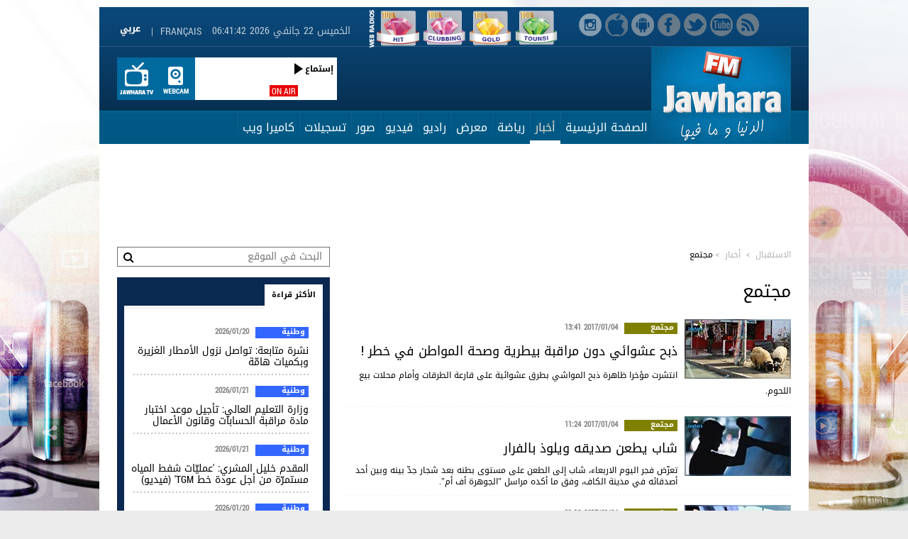

--- FILE ---
content_type: text/html; charset=UTF-8
request_url: https://www.jawharafm.net/ar/articles/%D8%A3%D8%AE%D8%A8%D8%A7%D8%B1/%D9%85%D8%AC%D8%AA%D9%85%D8%B9/51/827
body_size: 26590
content:
<!DOCTYPE html PUBLIC "-//W3C//DTD XHTML 1.0 Transitional//EN" "http://www.w3.org/TR/xhtml1/DTD/xhtml1-transitional.dtd">
<html lang="ar" dir="rtl" xmlns="http://www.w3.org/1999/xhtml">
<head>
  <!-- Start Google Analytics -->
  
  <!-- Google tag (gtag.js) -->
  <script async src="https://www.googletagmanager.com/gtag/js?id=G-22HP1NBKRG"></script>
  <script>
    window.dataLayer = window.dataLayer || [];
    function gtag(){dataLayer.push(arguments);}
    gtag('js', new Date());
  
    gtag('config', 'G-22HP1NBKRG');
  </script>
  
  
  <!-- End Google Analytics -->
<script type="text/javascript">
    (function(c,l,a,r,i,t,y){
        c[a]=c[a]||function(){(c[a].q=c[a].q||[]).push(arguments)};
        t=l.createElement(r);t.async=1;t.src="https://www.clarity.ms/tag/"+i;
        y=l.getElementsByTagName(r)[0];y.parentNode.insertBefore(t,y);
    })(window, document, "clarity", "script", "j9u2huud0y");
</script>

<meta http-equiv="Content-Type" content="text/html; charset=utf-8" />
<meta name="viewport1" content="width=device-width">
  <link rel="alternate" media="only screen and (max-width: 640px)"
      href="https://m.jawharafm.net/ar/articles/%D8%A3%D8%AE%D8%A8%D8%A7%D8%B1/%D9%85%D8%AC%D8%AA%D9%85%D8%B9/51/827" >
    <meta name="twitter:app:name:iphone" content="Jawhara FM">
	<meta name="twitter:app:id:iphone" content="442426131">
	<meta name="twitter:app:url:iphone" content="https://itunes.apple.com/fr/app/jawhara-fm-tunisie/id442426131?mt=8">
<meta name="apple-itunes-app" content="app-id=442426131">
<meta name="google-play-app" content="app-id=com.itgrapes.jawharafm">

<link rel="icon" href="https://www.jawharafm.net/ar/static/fr/image/gif/favicon.ico" />
<link rel="icon" type="image/gif" href="https://www.jawharafm.net/ar/static/fr/image/gif/favicon.gif" />
<meta name="apple-itunes-app" content="app-id=442426131">
<meta property="fb:admins" content="1070360441"/>
<meta property="fb:app_id" content="251264208347035"/>
<meta property="og:locale" content="ar_AR">
 <link rel="search" type="application/opensearchdescription+xml" href="/opensearchar" title="Recherche de Jawhara FM Arabe">
<title>&#x202b;مجتمع</title>
<meta name="description" content="&#x202b;مجتمع"> 
 <meta name="Keywords" content="Radio Jawhara FM, jawhara FM tunisie, jawhara radio, jawhara, tunisie radio, jawhra, جوهرة أف آم, أخبار تونس" />
<meta property="og:type" content="website" />
<meta property="og:url" content="https://www.jawharafm.net/ar/articles/%D8%A3%D8%AE%D8%A8%D8%A7%D8%B1/%D9%85%D8%AC%D8%AA%D9%85%D8%B9/51/827"/>
<meta property="og:title" content="مجتمع"/>
<meta property="og:image" content="https://www.jawharafm.net/ar/static/fr/image/png/jawhrafm3.png"/>
<meta property="og:site_name" content="JawharaFM (Jawhara FM)"/>
<meta property="og:description" content="مجتمع"/>

					<link rel="canonical" href="/ar/articles/%D8%A3%D8%AE%D8%A8%D8%A7%D8%B1/%D9%85%D8%AC%D8%AA%D9%85%D8%B9/51"/>
				
					<link rel="prev" href="/ar/articles/%D8%A3%D8%AE%D8%A8%D8%A7%D8%B1/%D9%85%D8%AC%D8%AA%D9%85%D8%B9/51/826">
				
					<link rel="next" href="/ar/articles/%D8%A3%D8%AE%D8%A8%D8%A7%D8%B1/%D9%85%D8%AC%D8%AA%D9%85%D8%B9/51/828">
				<link type="text/css" rel="stylesheet"  href="https://www.jawharafm.net/ar/static/css/reset.css" />
<link type="text/css" rel="stylesheet"  href="https://www.jawharafm.net/ar/static/fr/css/site.css" />
<link type="text/css" rel="stylesheet"  href="https://www.jawharafm.net/ar/static/fr/css/match.css" />
<!--[if IE 6]><link type="text/css" rel="stylesheet"  href="static/fr/css/ie6.css" /><![endif]-->
<!--[if IE 7]><link type="text/css" rel="stylesheet"  href="static/fr/css/ie7.css" /><![endif]-->
<link type="text/css" rel="stylesheet" href="https://www.jawharafm.net/ar/static/fr/soundmanager/css/bar-ui.css" />	

<!--[if IE]>  
<script src="http://html5shim.googlecode.com/svn/trunk/html5.js"></script> 
<script type="text/javascript">
document.createElement("header");
document.createElement("footer");
document.createElement("section");
document.createElement("aside");
document.createElement("nav");
document.createElement("article");
document.createElement("figure");
document.createElement("figcaption");
</script>
<![endif]-->

<script type='text/javascript'>
var randpub = 0;
</script>
<script type='text/javascript'>
var randpub = 0;
</script>
<!-- Generated by OpenX 2.8.10 -->
<!--
<script type='text/javascript' src='http://openx.jawharafm.net/www/delivery/spcjs.php?id=1'></script>
-->


<script type="text/javascript">var BASE_URL = '/ar';</script>
<script type="text/javascript" src="https://ajax.googleapis.com/ajax/libs/jquery/1.8.3/jquery.min.js"></script>
<script type="text/javascript" src="https://www.jawharafm.net/ar/static/fr/js/functions.js"></script>
<script type="text/javascript" src="https://www.jawharafm.net/ar/static/fr/js/jquery.validationEngine.js"></script>
<script type="text/javascript" src="https://www.jawharafm.net/ar/static/fr/js/jquery.validationEngine-fr.js"></script>
<script type="text/javascript" src="https://www.jawharafm.net/ar/static/fr/js/newsletter.js"></script>
<script type="text/javascript" src="https://www.jawharafm.net/ar/static/fr/js/sondage.js"></script>
<script type="text/javascript" src="https://www.jawharafm.net/ar/static/fr/js/date_heure.js"></script>
<script type="text/javascript" src="https://www.jawharafm.net/ar/static/fr/js/jquery.prettyPhoto.js"></script>

<script type="text/javascript" charset="utf-8">
  $(document).ready(function(){
    $("a[rel^='prettyPhoto']").prettyPhoto();
	$(".gallery:first a[rel^='prettyPhoto']").prettyPhoto({animation_speed:'normal',theme:'light_square',slideshow:3000, autoplay_slideshow: true});
	$(".gallery:gt(0) a[rel^='prettyPhoto']").prettyPhoto({animation_speed:'fast',slideshow:10000, hideflash: true});
  });
</script>
<script>

randorange = Math.floor(Math.random() * 2) + 1 ;
/*  $(function(){ 
  $("form.frm").validationEngine();
}); */


function validateEmail(str) {
	var emailexp = /^[a-z][a-z_0-9\-\.]+@[a-z_0-9\.\-]+\.[a-z]{2,3}$/i
	var phoneexp =  /^[0-9]{5,20}$/
	return emailexp.test(str);
}

 $(document).ready(function(){     
 	//  MESSAGE AU STUDIO    
	$(".btn_studio").click(function(){ 
			
			$('#msgInfoMailStudio').html('');
			var nom 	= $("#nom").val();
			var email 	= $("#mail").val();
			var tel 	= $("#tel").val();
			var msg 	= $("#msg").val();
			
			erreur = 0;
			if($("#nom").val() == "") {
				erreur = 1;
				$("#nom").css("border-color", "#FFFF00");
			}else { $("#nom").css("border-color", "#022b3f "); }
			
			if($("#mail").val() == "") {
				erreur = 1;
				$("#mail").css("border-color", "#FFFF00");
			}
			else if (validateEmail($("#mail").val()) == false) {
				erreur = 2;
				$("#mail").css("border-color", "#FFFF00");
			}else { $("#mail").css("border-color", "#022b3f "); }
			
			if($("#msg").val() == "") {
				erreur = 1;
				$("#msg").css("border-color", "#FFFF00");
			}else { $("#msg").css("border-color", "#022b3f "); }

			if (erreur == 1) {
				$("#msgInfoMailStudio").html("الرجاع تعمير الخانات الإجبارية");
				return false;
			} 
			if (erreur == 2) {
				$("#msgInfoMailStudio").html("البريد الإلكتروني غير صحيح");
				return false;
			} 
			
			
			
			//$("#msgInfoMailStudio").html("<img src='https://www.jawharafm.net/ar/static/fr/image/gif/ajaxloader.gif' alt = 'loading' />");
			$("#msgInfoMailStudio").html("جاري تحميل...");
			$.ajax({
					type: 'POST',
					url: '/ar/send_email/send',
					data: {nom:nom, email:email, tel:tel, msg:msg},
					success: function(result){	
						$('#msgInfoMailStudio').html(result);
						document.getElementById('formstudioMsg').reset();
						
					},
				});
	});
	
});
	
 </script>
 
 <script type="text/javascript" src="https://www.jawharafm.net/ar/static/fr/js/easySlider1.7.js"></script>
<script type="text/javascript">         
    $(document).ready(function(){	
	$(".slider_prog").easySlider({
		auto: true, 
		continuous: true,	
		controlsShow:	false,
	});

});
</script>

<script type="text/javascript" src="https://www.jawharafm.net/ar/static/fr/js/thumb_slider.js" ></script>
<script type="text/javascript" src="https://www.jawharafm.net/ar/static/fr/js/tab.js"></script>
<script type="text/javascript" src="https://www.jawharafm.net/ar/static/fr/js/tab_prog.js"></script>
<script type="text/javascript" src="https://www.jawharafm.net/ar/static/fr/js/jquery.tinycarousel.min.js"></script>
<script src="https://www.jawharafm.net/ar/static/fr/js/validation_contact.js"></script>
<script src="https://www.jawharafm.net/ar/static/fr/js/validation_newsletter.js"></script>
<!--
<script type="text/javascript" src="https://www.jawharafm.net/ar/static/fr/audiojs/audio.min.js"></script>
    <script>
      audiojs.events.ready(function() {
        audiojs.createAll();
      });
    </script>
	-->
<script type="text/javascript" src="https://www.jawharafm.net/ar/static/fr/soundmanager/script/soundmanager2.js"></script>
<script src="https://www.jawharafm.net/ar/static/fr/soundmanager/script/bar-ui.js"></script>  
    
    
<script type="text/javascript">         
    $(document).ready(function(){  
        $('#slider-code').tinycarousel({ axis: 'y'});
    });
</script>
<script type="text/javascript" src="https://www.jawharafm.net/ar/static/fr/js/match.js"></script>
<meta name="google-site-verification" content="1VovrpWKl2U6eE6uua_opGalqwkPExWHIlbgepM5g-Y">
<meta property="fb:pages" content="166105103436041" />




<!-- Facebook Pixel Code -->
<script>
  !function(f,b,e,v,n,t,s)
  {if(f.fbq)return;n=f.fbq=function(){n.callMethod?
  n.callMethod.apply(n,arguments):n.queue.push(arguments)};
  if(!f._fbq)f._fbq=n;n.push=n;n.loaded=!0;n.version='2.0';
  n.queue=[];t=b.createElement(e);t.async=!0;
  t.src=v;s=b.getElementsByTagName(e)[0];
  s.parentNode.insertBefore(t,s)}(window, document,'script',
  'https://connect.facebook.net/en_US/fbevents.js');
  fbq('init', '548204485705587');
  fbq('track', 'PageView');
</script>
<noscript><img height="1" width="1" style="display:none"
  src="https://www.facebook.com/tr?id=548204485705587&ev=PageView&noscript=1"
/></noscript>
<!-- End Facebook Pixel Code -->
</head>
<body>
  
   


<div id="fb-root"></div>
<script>
  window.fbAsyncInit = function() {
    FB.init({
      appId      : '251264208347035',
    status     : true, // check login status
    cookie     : true, // enable cookies to allow the server to access the session
    xfbml      : true,  // parse XFBML
      version    : 'v2.8'
    });
  };


  // Load the SDK asynchronously
    (function(d, s, id){
     var js, fjs = d.getElementsByTagName(s)[0];
     if (d.getElementById(id)) {return;}
     js = d.createElement(s); js.id = id;
     js.src = "//connect.facebook.net/ar_AR/sdk.js";
     fjs.parentNode.insertBefore(js, fjs);
   }(document, 'script', 'facebook-jssdk'));

  // Here we run a very simple test of the Graph API after login is successful. 
  // This testAPI() function is only called in those cases. 
  function testAPI() {
    console.log('Welcome!  Fetching your information.... ');
    FB.api('/me', function(response) {
      console.log('Good to see you, ' + response.name + '.');
    });
  }
  
</script>

<ins data-revive-zoneid='68' data-revive-id='490b0586e03d50a6e0623485e7243993'></ins>

<!--
Code Menu : 51-->
	
<div align="center" style="top: 0px; margin: auto auto auto -960px; z-index: -100; left: 50%; text-align: center ! important; position: fixed;">

<script type='text/javascript'><!--//<![CDATA[
   var m3_u = (location.protocol=='https:'?'https://openx.jawharafm.net/www/delivery/ajs.php':'http://openx.jawharafm.net/www/delivery/ajs.php');
   var m3_r = Math.floor(Math.random()*99999999999);
   if (!document.MAX_used) document.MAX_used = ',';
   document.write ("<scr"+"ipt type='text/javascript' src='"+m3_u);
   
  
  
   switch(randpub){ 
	case 1:
    // [id55] Habillage - Index Telecom */
   // OA_show(55);
					   document.write ("?zoneid=55");

	
	break; 
	      
	case 2:
    // [id63] Habillage - Index Orange */
   // switch(randorange){
	//case 1:
   // OA_show(63);
					   document.write ("?zoneid=63");

    //break; 
	//}
	break; 
	      
	case 0:
    // [id60] Habillage - Index Tunisiana */
  //  OA_show(60);
					   document.write ("?zoneid=60");

}
   document.write ('&amp;cb=' + m3_r);
   if (document.MAX_used != ',') document.write ("&amp;exclude=" + document.MAX_used);
   document.write (document.charset ? '&amp;charset='+document.charset : (document.characterSet ? '&amp;charset='+document.characterSet : ''));
   document.write ("&amp;loc=" + escape(window.location));
   if (document.referrer) document.write ("&amp;referer=" + escape(document.referrer));
   if (document.context) document.write ("&context=" + escape(document.context));
   if (document.mmm_fo) document.write ("&amp;mmm_fo=1");
   document.write ("'><\/scr"+"ipt>");
//]]>--></script>

</div>




<script type='text/javascript'><!--//<![CDATA[
   var m3_u = (location.protocol=='https:'?'https://openx.jawharafm.net/www/delivery/ajs.php':'http://openx.jawharafm.net/www/delivery/ajs.php');
   var m3_r = Math.floor(Math.random()*99999999999);
   if (!document.MAX_used) document.MAX_used = ',';
   document.write ("<scr"+"ipt type='text/javascript' src='"+m3_u);
   
  
  
   switch(randpub){ 
	case 1:
    // [id55] Habillage - Index Telecom */
   // OA_show(55);
					   document.write ("?zoneid=57");

	
	break; 
	      
	case 2:
    // [id63] Habillage - Index Orange */
   // switch(randorange){
	//case 1:
   // OA_show(63);
					   document.write ("?zoneid=76");

    //break; 
	//}
	break; 
	      
	case 0:
    // [id60] Habillage - Index Tunisiana */
  //  OA_show(60);
					   document.write ("?zoneid=75");

}
   document.write ('&amp;cb=' + m3_r);
   if (document.MAX_used != ',') document.write ("&amp;exclude=" + document.MAX_used);
   document.write (document.charset ? '&amp;charset='+document.charset : (document.characterSet ? '&amp;charset='+document.characterSet : ''));
   document.write ("&amp;loc=" + escape(window.location));
   if (document.referrer) document.write ("&amp;referer=" + escape(document.referrer));
   if (document.context) document.write ("&context=" + escape(document.context));
   if (document.mmm_fo) document.write ("&amp;mmm_fo=1");
   document.write ("'><\/scr"+"ipt>");
//]]>--></script>

<div style="width: 1000px; text-align:center 50%; margin-left: auto; margin-right: auto; position: relative;">

<!--
<script type='text/javascript'><!--//<![CDATA[
   var m3_u = (location.protocol=='https:'?'https://openx.jawharafm.net/www/delivery/ajs.php':'http://openx.jawharafm.net/www/delivery/ajs.php');
   var m3_r = Math.floor(Math.random()*99999999999);
   if (!document.MAX_used) document.MAX_used = ',';
   document.write ("<scr"+"ipt type='text/javascript' src='"+m3_u);
   
      switch(randpub){ 
	case 1:
    // [id61] TOP 1000x90 Telecom */
  //  OA_show(61);
	   document.write ("?zoneid=61");

	
	break; 
	      
	case 2:
    // [id58] TOP 1000x90 Orange */
   //     switch(randorange){
//	case 2:
   document.write ("?zoneid=58");

  //  break; 
//	}
	
	break; 
	      
	case 0:
    // [id62] TOP 1000x90 Tunisiana */
  //  OA_show(62);
	   document.write ("?zoneid=62");
	   
	   	break; 


}
   document.write ('&amp;cb=' + m3_r);
   if (document.MAX_used != ',') document.write ("&amp;exclude=" + document.MAX_used);
   document.write (document.charset ? '&amp;charset='+document.charset : (document.characterSet ? '&amp;charset='+document.characterSet : ''));
   document.write ("&amp;loc=" + escape(window.location));
   if (document.referrer) document.write ("&amp;referer=" + escape(document.referrer));
   if (document.context) document.write ("&context=" + escape(document.context));
   if (document.mmm_fo) document.write ("&amp;mmm_fo=1");
   document.write ("'><\/scr"+"ipt>");
//]]>--><!--</script>

-->
<script>
document.write("<ins data-revive-zoneid='");

    switch(randpub){  
	
	case 1:
    // Telecom */
	document.write ("61");
	break; 
	      
	case 2:
    // Orange */

    document.write ("58");
	break; 
	      
	case 0:
    // Tunisiana */

	document.write ("62");
	break; 

	}
document.write("' data-revive-id='490b0586e03d50a6e0623485e7243993'></ins>");
</script>


</div>

<div class="wrapper">
  <div class="bloc_rsoc">
  	<p><a href="https://www.instagram.com/jawharafm/" alt="Instagram" onclick="logInstagramEvent()" target="_blank" class="instagram_top"></a></p>
	<p><a href="https://itunes.apple.com/fr/app/jawhara-fm-tunisie/id442426131?mt=8" alt="iOS" onclick="logiOSEvent()" target="_blank" class="ios_top"></a></p>
	<p><a href="https://play.google.com/store/apps/details?id=com.itgrapes.jawharafm" target="_blank" onclick="logAndroidEvent()" class="android_top"></a></p>
    <p><a href="https://www.facebook.com/Radio.JawharaFM" target="_blank"  onclick="logFacebookEvent()" alt="Facebook" class="face_top"></a></p>
    <p><a href="https://twitter.com/Jawhara_FM" target="_blank"  onclick="logTwitterEvent()" alt="Twitter" class="twitter_top"></a></p>
    <p><a href="https://www.youtube.com/subscription_center?add_user=jawharafm1" target="_blank"  onclick="logYoutubeEvent()" alt="Youtube" class="youtube_top"></a></p>
    <p><a href="/ar/flux/rss/88" class="rss_top"></a></p>	
  </div>
<script>
 	/**
 * This function will log Youtube App Event
 */
function logYoutubeEvent() {
    FB.AppEvents.logEvent('Youtube');
	console.log('Click Youtube');
}
function logTwitterEvent() {
    FB.AppEvents.logEvent('Twitter');
	console.log('Click Twitter');
}
function logFacebookEvent() {
    FB.AppEvents.logEvent('Facebook');
	console.log('Click Facebook');

}
function logInstagramEvent() {
    FB.AppEvents.logEvent('Instagram');
	console.log('Click Instagram');

}
function logAndroidEvent() {
    FB.AppEvents.logEvent('Android');
	console.log('Click Android');

}
function logiOSEvent() {
    FB.AppEvents.logEvent('iOS');
	console.log('Click iOS');

}
</script>


<!-- esi:include src="https://www.jawharafm.net/story/storydesktop.php?2019" /-->





  <style>
#web-li {
    color: rgb(255, 255, 255);
    float: right;
    height: 60px;
    vertical-align: middle;
    width: 60px;
    perspective-origin: 24px 21px;
    transform-origin: 24px 21px;
    border: 0px none rgb(255, 255, 255);
    font: normal normal normal normal 16px/normal Arial, Helvetica, Garuda, sans-serif;
    list-style: none outside none;
    outline: rgb(255, 255, 255) none 0px;
    padding-right: 5px; 
}

#web-img {
    color: rgb(255, 255, 255);
    float: right;
    height: 60px;
    vertical-align: middle;
    width: 60px;
    perspective-origin: 24px 21px;
    transform-origin: 24px 21px;
    border: 0px none rgb(255, 255, 255);
    font: normal normal normal normal 16px/normal Arial, Helvetica, Garuda, sans-serif;
    list-style: none outside none;
    outline: rgb(255, 255, 255) none 0px;
    padding: 0px 0px 0px 5px;
}



</style>
		<div  style="float: right; right: 50px; position: relative; height: 55px; width: 300px;top: 0px;z-index: 1;">
						<ul id="web-ul">
							<li id="web-li">
								 <span id="web-span"> <a href="/ar/webradio/webradio1/215" width="60px" height="60px" rel="webradio1" id="web-a"><img src="/htmlfiles/webradios/logo-tounsi-100-100.png" width="60px" height="60px" alt="100% Tounsi" id="web-img" /></a></span>
							</li>
							<li id="web-li">
								 <span id="web-span"> <a href="/ar/webradio/webradio2/216" width="60px" height="60px" rel="webradio2" id="web-a"><img src="/htmlfiles/webradios/logo-gold-100-100.png" width="60px" height="60px" alt="100% Gold" id="web-img" /></a></span>
							</li>
							<li id="web-li">
								 <span id="web-span"> <a href="/ar/webradio/webradio3/217" width="60px" height="60px" rel="webradio3" id="web-a"><img src="/htmlfiles/webradios/logo-clubbing-100-100.png" width="60px" height="60px" alt="100% Clubbing" id="web-img" /></a></span>
							</li>
							<li id="web-li">
								 <span id="web-span"> <a href="/ar/webradio/webradio4/218" width="60px" height="60px" rel="webradio4" id="web-a"><img src="/htmlfiles/webradios/logo-hit-100-100.png" width="60px" height="60px" alt="100% Hit" id="web-img" /></a></span>
							</li>



							<img src="/htmlfiles/webradios/titre-webradios.png" alt="Web Radios" style="float: right;" width="15px" height="60px">
						</ul>
						
						
					</div>
					
					
					
  <div class="nav_top">
    <div class="bloc_msgstudio" style="visibility:hidden;"><a href="#?" class="icon_msgstudio"></a>
      <div class="ouvr_msgstudio">
        <div class="ouvr_msgstudioin">
          <p class="titr_msgstudio">إبعث برسالتك إلي الأستديو</p>
          <p style="color:#FFFF00" id="msgInfoMailStudio"></p>
          <br />
          <form action="/ar/send_email/send" method="post" class="frm" id="formstudioMsg">
            <table cellspacing="0" cellpadding="0">
              <tr>
                <td width="100"><label class="lab_studio">الإسم * :</label></td>
                <td><input name="nom" id="nom" type="text" class="input_studio validate[required]" /></td>
              </tr>
              <tr>
                <td width="100" height="5"><img src="https://www.jawharafm.net/ar/static/image/gif/px.gif" width="1" height="1" alt="" /></td>
                <td height="5"><img src="https://www.jawharafm.net/ar/static/image/gif/px.gif" width="1" height="1" alt="" /></td>
              </tr>
              <tr>
                <td width="100"><label class="lab_studio">البريد الإلكتروني * :</label></td>
                <td><input name="mail" id="mail" type="text" class="input_studio validate[required,custom[email]]" /></td>
              </tr>
              <tr>
                <td width="100" height="5"><img src="https://www.jawharafm.net/ar/static/image/gif/px.gif" width="1" height="1" alt="" /></td>
                <td height="5"><img src="https://www.jawharafm.net/ar/static/image/gif/px.gif" width="1" height="1" alt="" /></td>
              </tr>
              <tr>
                <td width="100"><label class="lab_studio">الهاتف :</label></td>
                <td><input name="tel" id="tel" type="text" class="input_studio" /></td>
              </tr>
              <tr>
                <td width="100" height="5"><img src="https://www.jawharafm.net/ar/static/image/gif/px.gif" width="1" height="1" alt="" /></td>
                <td height="5"><img src="https://www.jawharafm.net/ar/static/image/gif/px.gif" width="1" height="1" alt="" /></td>
              </tr>
              <tr>
                <td width="100" valign="top"><label class="lab_studio">الرسالة * :</label></td>
                <td><textarea name="msg" id="msg" cols="" rows="" class="area_studio validate[required]" ></textarea></td>
              </tr>
              <tr>
                <td width="100" height="10"><img src="https://www.jawharafm.net/ar/static/image/gif/px.gif" width="1" height="1" alt="" /></td>
                <td height="10"><img src="https://www.jawharafm.net/ar/static/image/gif/px.gif" width="1" height="1" alt="" /></td>
              </tr>
              <tr>
                <td width="100" ><img src="https://www.jawharafm.net/ar/static/image/gif/px.gif" width="1" height="1" alt="" /></td>
                <td align="center" ><a href="#?" class="btn_studio">
                  <input name="" type="button" value="إرسال" />
                  </a></td>
              </tr>
            </table>
          </form>
        </div>
      </div>
    </div>
	  </div>
  <header>
    <div class="top">
      <div class="top_in">
        <div class="p1_top">
          <p class="lang"><a href="/fr/">Français</a><span>|</span><a href="/ar/"><img src="https://www.jawharafm.net/ar/static/fr/image/gif/arabe.gif" width="38" height="13" alt=""></a></p>

      
          <span class="dat" id="date_heure"><script type="text/javascript">window.onload = date_heure('date_heure');</script></span>
          <div class="clear"><img src="https://www.jawharafm.net/ar/static/image/gif/px.gif" width="1" height="1" alt=""></div>
        </div>
        <div class="p2_top">
                <span class="logo"><a href="/ar/"><img src="https://www.jawharafm.net/ar/static/fr/image/png/logo-jfm.png" alt="جوهرة آف آم" /></a></span>      
                           
 <div class="onair">
	        <a target="_blank" class="jtv" href="/ar/webcam/jtv/356"></a>
          	<a target="_blank" class="webcam" href="/ar/webcam/34"></a>
            <div class="boxonair">
                            
                  <div style="width: 85px; float:right; padding-left:5px; margin-left:5px;"  data-pagination="false"> 
                  <ul class="carousel">				
					
			
                  	  </ul>     
                  </div>
              <div class="height100_pourcent zoom">
           <a href="/ar/live/56" target="_blank">   <span class="txt_onair">ON AIR</span><span class="ecoutjfm" >إستماع</span>
           	              </div>
            </div>
            <div class="clear"><img src="/ar/static/image/gif/px.gif" width="1" height="1" alt=""></div>
          </div>         
        
	

          
               
          <div class="clear"><img src="https://www.jawharafm.net/ar/static/image/gif/px.gif" width="1" height="1" alt=""></div>
        </div>
      </div>
    </div>
    <nav>
      <div class="menu">
  <ul class="list_menuheader">
			             <li >
			             <a href="https://www.jawharafm.net/ar/" target="_parent" class="linkmenu_header ">الصفحة الرئيسية </a>
			             	             </li>
                         <li >
			             <a href="/ar/articles/أخبار/6" target="_parent" class="linkmenu_header linkmenu_header_activ">أخبار</a>
			             	                 <ul class="smenuheader">
                                          <li><a href="/ar/articles/أخبار/وطنية/90" target="_parent">وطنية</a></li>
                                                 <li><a href="/ar/articles/أخبار/سياسة/44" target="_parent">سياسة</a></li>
                                                 <li><a href="/ar/articles/أخبار/إقتصاد/43" target="_parent">إقتصاد</a></li>
                                                 <li><a href="/ar/articles/أخبار/دولية/49" target="_parent">دولية</a></li>
                                                 <li><a href="/ar/articles/أخبار/بيان-صحفي/192" target="_parent">بيان صحفي</a></li>
                                                 <li><a href="/ar/articles/أخبار/تكنولوجيا-/46" target="_parent">تكنولوجيا </a></li>
                                                 <li><a href="/ar/articles/أخبار/مشاهير/50" target="_parent">مشاهير</a></li>
                                                 <li><a href="/ar/articles/أخبار/أخبار-جهوية/47" target="_parent">أخبار جهوية</a></li>
                                                 <li><a href="/ar/articles/أخبار/أخبار-جوهرة/113" target="_parent">أخبار جوهرة</a></li>
                                                 <li><a href="/ar/articles/أخبار/ثقافة/126" target="_parent">ثقافة</a></li>
                                                 <li><a href="/ar/articles/أخبار/مجتمع/51" target="_parent">مجتمع</a></li>
                                                 <li><a href="/ar/articles/أخبار/متفرقات/198" target="_parent">متفرقات</a></li>
                                                 <li><a href="/ar/articles/أخبار/عروض-شغل/234" target="_parent">عروض شغل</a></li>
                                                 <li><a href="/ar/articles/أخبار/مقال-رأي/139" target="_parent">مقال رأي</a></li>
                                         </ul>
                             </li>
                         <li >
			             <a href="/ar/articles/رياضة-/4" target="_parent" class="linkmenu_header ">رياضة </a>
			             	                 <ul class="smenuheader">
                                          <li><a href="/ar/articles/رياضة-/أخبار-الرياضة/39" target="_parent">أخبار الرياضة</a></li>
                                                 <li><a href="/ar/articles/رياضة-/planete-sport/305" target="_parent">Planète Sport</a></li>
                                         </ul>
                             </li>
                         <li >
			             <a href="/ar/articles/معرض-/8" target="_parent" class="linkmenu_header ">معرض </a>
			             	                 <ul class="smenuheader">
                                          <li><a href="/ar/articles/معرض-/صور/82" target="_parent">صور</a></li>
                                                 <li><a href="/ar/articles/معرض-/فيديو/83" target="_parent">فيديو</a></li>
                                         </ul>
                             </li>
                         <li >
			             <a href="/ar/contenu/7" target="_parent" class="linkmenu_header ">راديو </a>
			             	                 <ul class="smenuheader">
                                          <li><a href="/ar/equipe/animateur/53" target="_parent">الفريق </a></li>
                                                 <li><a href="/ar/live/56" target="_blank">المباشر </a></li>
                                                 <li><a href="http://www.jawharafm.net/ar/webradio/webradio1/215" target="_parent">100% Tounsi Web Radio</a></li>
                                                 <li><a href="http://www.jawharafm.net/ar/webradio/webradio2/216" target="_parent">100% Gold Web Radio</a></li>
                                                 <li><a href="http://www.jawharafm.net/ar/webradio/webradio3/217" target="_parent">100% Clubbing Web Radio</a></li>
                                                 <li><a href="http://www.jawharafm.net/ar/webradio/webradio4/218" target="_parent">100% Hit Web Radio</a></li>
                                         </ul>
                             </li>
                         <li >
			             <a href="/ar/articles/فيديو/فيديو/83" target="_parent" class="linkmenu_header ">فيديو</a>
			             	             </li>
                         <li >
			             <a href="/ar/articles/صور/صور/82" target="_parent" class="linkmenu_header ">صور</a>
			             	             </li>
                         <li >
			             <a href="/ar/articles/تسجيلات/9" target="_parent" class="linkmenu_header ">تسجيلات</a>
			             	                 <ul class="smenuheader">
                                          <li><a href="/ar/articles/تسجيلات/rdv-tourisme/327" target="_parent">RDV tourisme</a></li>
                                                 <li><a href="/ar/articles/تسجيلات/تونسي-من-العالم/312" target="_parent">تونسي من العالم</a></li>
                                         </ul>
                             </li>
                         <li >
			             <a href="/ar/webcam/34" target="_parent" class="linkmenu_header ">كاميرا ويب</a>
			             	                 <ul class="smenuheader">
                                          <li><a href="/ar/webcam/jtv/356" target="_parent">Jawhara TV</a></li>
                                         </ul>
                             </li>
            			<!--
			<li><a  class="linkmenu_header" style="padding-top: 3px;" href="/ar/articles/أخبار/الحملة-الانتخابية-لبلديات-2018/294" ><img src="/ar/static/fr/image/jpg/bt-elec-2018.jpg"></a></li>-->
        </ul>


        
      </div>
    </nav>
	
	
  </header>
<script type="text/javascript" src="https://www.jawharafm.net/ar/static/fr/js/slideshow.js"></script>
<script type="text/javascript">	
		$(function()
		{
			        slideWidth: 190          
			// Create slideshow instances
			
			var $s = $('.slideshow').slides(),

			    // Access an instance API
			    api = $s.eq(1).data('slides');

			// Transition select
			$('select[name=transition]').on('change', function()
			{
				api.redraw( this.value );
			});
		});
</script>
<div class="content">
	               <div class="zone_banner_content">
                      	<!--
<script type='text/javascript'><!--//<![CDATA[
   var m3_u = (location.protocol=='https:'?'https://openx.jawharafm.net/www/delivery/ajs.php':'http://openx.jawharafm.net/www/delivery/ajs.php');
   var m3_r = Math.floor(Math.random()*99999999999);
   if (!document.MAX_used) document.MAX_used = ',';
   document.write ("<scr"+"ipt type='text/javascript' src='"+m3_u);

   switch(randpub){ 
	case 1:
    // [id12] Index Top 728x90 - Telecom
  //  OA_show(12);
				   document.write ("?zoneid=12");

	
	break; 
	   
	   
	case 2:
	// [id18] Index Top 728x90 - Orange
 //   OA_show(18);
				   document.write ("?zoneid=18");

	
	break; 
	
	case 0:
	// [id3] Index Top 728x90 - Tunisiana
 //   OA_show(3);
				   document.write ("?zoneid=3");

	
	break; 	

}

   document.write ('&amp;cb=' + m3_r);
   if (document.MAX_used != ',') document.write ("&amp;exclude=" + document.MAX_used);
   document.write (document.charset ? '&amp;charset='+document.charset : (document.characterSet ? '&amp;charset='+document.characterSet : ''));
   document.write ("&amp;loc=" + escape(window.location));
   if (document.referrer) document.write ("&amp;referer=" + escape(document.referrer));
   if (document.context) document.write ("&context=" + escape(document.context));
   if (document.mmm_fo) document.write ("&amp;mmm_fo=1");
   document.write ("'><\/scr"+"ipt>");
//]]>--><!--</script>
-->

<script>

document.write("<ins data-revive-zoneid='");

    switch(randpub){  
	
	case 1:
    // Telecom */
	document.write ("12");
	break; 
	      
	case 2:
    // Orange */

    document.write ("18");
	break; 
	      
	case 0:
    // Tunisiana */

	document.write ("3");
	break; 

	}
document.write("' data-revive-id='490b0586e03d50a6e0623485e7243993'></ins>");
</script>

                        </div>
              <div class="contentin">

    <div class="clear"><img src="https://www.jawharafm.net/ar/static/image/gif/px.gif" width="1" height="1" alt=""></div>
    <div class="article_cont">
      <div class="article">
              <p class="path">
			            	<a href="/ar/">الاستقبال</a>
            	
            <span>></span>            	<a href="/ar/articles/أخبار/6">أخبار</a>
            	
            <span>></span>مجتمع	
                    </p>
                        <div>
		
		
		
		
          <h1 class="titr_page">مجتمع</h1>
            <div>
<div class="elem_ev">
  <div class="img_ev"><a href="/ar/article/ذبح-عشوائي-دون-مراقبة-بيطرية-وصحة-المواطن-في-خطر-!/141/74989"><img src="/ar/imageResize/resize/francais_image_74989_1483534087.jpg/150/84" height="84" width="150" alt="ذبح عشوائي دون مراقبة بيطرية وصحة المواطن في خطر !" /></a></div>
  <div class=" ov zoom">  	
    <p class="pad_etiqeut">
	    	<a class="etiquet " style="background:none repeat scroll 0 0 #808000" href="/ar/theme/مجتمع/87/43">مجتمع</a>
    	    	<span class="dat_ev">2017/01/04 13:41</span>
    		    </p>
    <h2 class="titr_ev"><a href="/ar/article/ذبح-عشوائي-دون-مراقبة-بيطرية-وصحة-المواطن-في-خطر-!/141/74989">ذبح عشوائي دون مراقبة بيطرية وصحة المواطن في خطر !</a></h2>
	    
    <p class="disc_ev"><p>انتشرت مؤخرا ظاهرة ذبح المواشي بطرق عشوائية على قارعة الطرقات وأمام محلات بيع اللحوم.</p></p>
      </div>
</div>
            <div class="sep_dot clear"><img src="https://www.jawharafm.net/ar/static/image/gif/px.gif" width="1" height="1" alt=""></div>
<div class="elem_ev">
  <div class="img_ev"><a href="/ar/article/شاب-يطعن-صديقه-ويلوذ-بالفرار/141/74965"><img src="/ar/imageResize/resize/francais_image_74965_1483526095.jpg/150/84" height="84" width="150" alt="شاب يطعن صديقه ويلوذ بالفرار" /></a></div>
  <div class=" ov zoom">  	
    <p class="pad_etiqeut">
	    	<a class="etiquet " style="background:none repeat scroll 0 0 #808000" href="/ar/theme/مجتمع/87/43">مجتمع</a>
    	    	<span class="dat_ev">2017/01/04 11:24</span>
    		    </p>
    <h2 class="titr_ev"><a href="/ar/article/شاب-يطعن-صديقه-ويلوذ-بالفرار/141/74965">شاب يطعن صديقه ويلوذ بالفرار</a></h2>
	    
    <p class="disc_ev">تعرّض فجر اليوم الاربعاء، شاب إلى الطعن على مستوى بطنه بعد شجار جدّ بينه وبين أحد أصدقائه في مدينة الكاف، وفق ما أكده مراسل "الجوهرة أف أم".</p>
      </div>
</div>
            <div class="sep_dot clear"><img src="https://www.jawharafm.net/ar/static/image/gif/px.gif" width="1" height="1" alt=""></div>
<div class="elem_ev">
  <div class="img_ev"><a href="/ar/article/إيقاف-33-مفتشا-عنهم-ومحاولة-سرقة-معهد-ثانوي-في-الكاف/141/74963"><img src="/ar/imageResize/resize/francais_image_74963_1483525256.jpg/150/84" height="84" width="150" alt="إيقاف 33 مفتشا عنهم ومحاولة سرقة معهد ثانوي في الكاف" /></a></div>
  <div class=" ov zoom">  	
    <p class="pad_etiqeut">
	    	<a class="etiquet " style="background:none repeat scroll 0 0 #808000" href="/ar/theme/مجتمع/87/43">مجتمع</a>
    	    	<span class="dat_ev">2017/01/04 11:13</span>
    		    </p>
    <h2 class="titr_ev"><a href="/ar/article/إيقاف-33-مفتشا-عنهم-ومحاولة-سرقة-معهد-ثانوي-في-الكاف/141/74963">إيقاف 33 مفتشا عنهم ومحاولة سرقة معهد ثانوي في الكاف</a></h2>
	    
    <p class="disc_ev">تمكنت الوحدات التابعة لمنطقة الأمن الوطني بتاجروين ليلة البارحة من إيقاف 33 شخصا من المفتش عنهم وحجز مواد مهربة بعد مداهمة مجموعة من النقاط السوداء، وفق ما أكده مصدر أمني لمرسل "الجوهرة أف أم".<br /></p>
      </div>
</div>
            <div class="sep_dot clear"><img src="https://www.jawharafm.net/ar/static/image/gif/px.gif" width="1" height="1" alt=""></div>
<div class="elem_ev">
  <div class="img_ev"><a href="/ar/article/-تعزيز-أسطول-الشركة-الجهوية-للنقل-بنابل-بـ15-حافلة-مستعملة/141/74959"><img src="/ar/imageResize/resize/francais_image_74959_1483523331.jpg/150/84" height="84" width="150" alt=" تعزيز أسطول الشركة الجهوية للنقل بنابل بـ15 حافلة مستعملة" /></a></div>
  <div class=" ov zoom">  	
    <p class="pad_etiqeut">
	    	<a class="etiquet " style="background:none repeat scroll 0 0 #808000" href="/ar/theme/مجتمع/87/43">مجتمع</a>
    	    	<span class="dat_ev">2017/01/04 10:46</span>
    		    </p>
    <h2 class="titr_ev"><a href="/ar/article/-تعزيز-أسطول-الشركة-الجهوية-للنقل-بنابل-بـ15-حافلة-مستعملة/141/74959"> تعزيز أسطول الشركة الجهوية للنقل بنابل بـ15 حافلة مستعملة</a></h2>
	    
    <p class="disc_ev"><p>أعلن الرئيس المدير العام للشركة الجهوية للنقل بنابل، زهير ميلاد عن تعزيز أسطول الشركة ب15 حافلة مستعملة.</p></p>
      </div>
</div>
            <div class="sep_dot clear"><img src="https://www.jawharafm.net/ar/static/image/gif/px.gif" width="1" height="1" alt=""></div>
<div class="elem_ev">
  <div class="img_ev"><a href="/ar/article/السواسي--السجن-16-عاما-لعون-بريد-استولى-على-أموال-الحرفاء/141/74957"><img src="/ar/imageResize/resize/francais_image_74957_1483523220.jpg/150/84" height="84" width="150" alt="السواسي : السجن 16 عاما لعون بريد استولى على أموال الحرفاء" /></a></div>
  <div class=" ov zoom">  	
    <p class="pad_etiqeut">
	    	<a class="etiquet " style="background:none repeat scroll 0 0 #808000" href="/ar/theme/مجتمع/87/43">مجتمع</a>
    	    	<span class="dat_ev">2017/01/04 10:45</span>
    		    </p>
    <h2 class="titr_ev"><a href="/ar/article/السواسي--السجن-16-عاما-لعون-بريد-استولى-على-أموال-الحرفاء/141/74957">السواسي : السجن 16 عاما لعون بريد استولى على أموال الحرفاء</a></h2>
	    
    <p class="disc_ev">قضت اليوم الأربعاء، الدائرة الجنائية بمحكمة الاستئناف بالمنستير بإدانة عون نافذة بمكتب بريد سيدي زيد بالسواسي والحكم عليه بالسجن لـ16 سنة بعد أن استولى على أموال من دفاتر ادخار الحرفاء، تقدر قيمتها بـ 99 ألف دينار في شهر أفريل سنة 2014 حسب ما أفاد به الناطق الرسمي باسم محكمة الاستئناف بالمنستير، فريد بن جحا، مراسل الجوهرة أف أم في الجهة. <br /></p>
      </div>
</div>
            <div class="sep_dot clear"><img src="https://www.jawharafm.net/ar/static/image/gif/px.gif" width="1" height="1" alt=""></div>
<div class="elem_ev">
  <div class="img_ev"><a href="/ar/article/الكاف--القبض-على-مجرم-خطير-محل-10-مناشير-تفتيش/141/74952"><img src="/ar/imageResize/resize/francais_image_74952_1483521203.jpg/150/84" height="84" width="150" alt="الكاف : القبض على مجرم خطير محل 10 مناشير تفتيش" /></a></div>
  <div class=" ov zoom">  	
    <p class="pad_etiqeut">
	    	<a class="etiquet " style="background:none repeat scroll 0 0 #808000" href="/ar/theme/مجتمع/87/43">مجتمع</a>
    	    	<span class="dat_ev">2017/01/04 10:10</span>
    		    </p>
    <h2 class="titr_ev"><a href="/ar/article/الكاف--القبض-على-مجرم-خطير-محل-10-مناشير-تفتيش/141/74952">الكاف : القبض على مجرم خطير محل 10 مناشير تفتيش</a></h2>
	    
    <p class="disc_ev"><p>&nbsp;تمكنت مساء أمس دورية أمنية تابعة لمنطقة الامن الوطني بالكاف، من إلقاء القبض على مجرم مصنف خطير وصادرة في حقه 10 مناشير تفتيش في تهم تتعلق باستهلاك مادة مخدرة والاعتداء بالعنف الشديد، وفق ما أكده مراسل "الجوهرة أف أم".&nbsp;</p></p>
      </div>
</div>
            <div class="sep_dot clear"><img src="https://www.jawharafm.net/ar/static/image/gif/px.gif" width="1" height="1" alt=""></div>
<div class="elem_ev">
  <div class="img_ev"><a href="/ar/article/المؤبّد-لشاب-اغتصب-عمّته/141/74921"><img src="/ar/imageResize/resize/francais_image_74921_1483476883.jpg/150/84" height="84" width="150" alt="المؤبّد لشاب اغتصب عمّته" /></a></div>
  <div class=" ov zoom">  	
    <p class="pad_etiqeut">
	    	<a class="etiquet " style="background:none repeat scroll 0 0 #808000" href="/ar/theme/مجتمع/87/43">مجتمع</a>
    	    	<span class="dat_ev">2017/01/03 21:45</span>
    		    </p>
    <h2 class="titr_ev"><a href="/ar/article/المؤبّد-لشاب-اغتصب-عمّته/141/74921">المؤبّد لشاب اغتصب عمّته</a></h2>
	    
    <p class="disc_ev">قضت محكمة الاستئناف بالمنستير اليوم الثلاثاء بإدانة شاب اغتصب عمته وحكمت عليه بالمؤبد بحسب ما نقله مراسل "الجوهرة اف أم" عن الناطق الرسمي بمحكمة الاستئناف بالمنستير، فريد بن جحا.</p>
      </div>
</div>
            <div class="sep_dot clear"><img src="https://www.jawharafm.net/ar/static/image/gif/px.gif" width="1" height="1" alt=""></div>
<div class="elem_ev">
  <div class="img_ev"><a href="/ar/article/الإعدام-رميا-بالرصاص-لقاتل-الطفل-ياسين/141/74895"><img src="/ar/imageResize/resize/francais_image_74895_1483454231.jpg/150/84" height="84" width="150" alt="الإعدام رميا بالرصاص لقاتل الطفل ياسين" /></a></div>
  <div class=" ov zoom">  	
    <p class="pad_etiqeut">
	    	<a class="etiquet " style="background:none repeat scroll 0 0 #808000" href="/ar/theme/مجتمع/87/43">مجتمع</a>
    	    	<span class="dat_ev">2017/01/03 15:29</span>
    		    </p>
    <h2 class="titr_ev"><a href="/ar/article/الإعدام-رميا-بالرصاص-لقاتل-الطفل-ياسين/141/74895">الإعدام رميا بالرصاص لقاتل الطفل ياسين</a></h2>
	    
    <p class="disc_ev">قضت&nbsp;المحكمة العسكرية الدائمة بتونس اليوم بالإعدام في حق محمد أمين اليحياوي، قاتل الطفل ياسين العواشري رميا بالرصاص.</p>
      </div>
</div>
            <div class="sep_dot clear"><img src="https://www.jawharafm.net/ar/static/image/gif/px.gif" width="1" height="1" alt=""></div>
<div class="elem_ev">
  <div class="img_ev"><a href="/ar/article/قفصة--العثور-على-جثة-شاب-في-منطقة-فلاحية/141/74887"><img src="/ar/imageResize/resize/francais_image_74887_1483450029.jpg/150/84" height="84" width="150" alt="قفصة : العثور على جثة شاب في منطقة فلاحية" /></a></div>
  <div class=" ov zoom">  	
    <p class="pad_etiqeut">
	    	<a class="etiquet " style="background:none repeat scroll 0 0 #808000" href="/ar/theme/مجتمع/87/43">مجتمع</a>
    	    	<span class="dat_ev">2017/01/03 14:15</span>
    		    </p>
    <h2 class="titr_ev"><a href="/ar/article/قفصة--العثور-على-جثة-شاب-في-منطقة-فلاحية/141/74887">قفصة : العثور على جثة شاب في منطقة فلاحية</a></h2>
	    
    <p class="disc_ev">عثر عدد من أهالي منطقة "السواني" التابعة لولاية قفصة اليوم على جثة شاب من موالد سنة 1980، وفق ما أكده مراسل "الجوهرة أف أم" بالجهة.</p>
      </div>
</div>
            <div class="sep_dot clear"><img src="https://www.jawharafm.net/ar/static/image/gif/px.gif" width="1" height="1" alt=""></div>
<div class="elem_ev">
  <div class="img_ev"><a href="/ar/article/نابل--يحتجزان-شابا-ويطالبان-بفدية/141/74880"><img src="/ar/imageResize/resize/francais_image_74880_1483445128.jpg/150/84" height="84" width="150" alt="نابل : يحتجزان شابا ويطالبان بفدية" /></a></div>
  <div class=" ov zoom">  	
    <p class="pad_etiqeut">
	    	<a class="etiquet " style="background:none repeat scroll 0 0 #808000" href="/ar/theme/مجتمع/87/43">مجتمع</a>
    	    	<span class="dat_ev">2017/01/03 12:49</span>
    		    </p>
    <h2 class="titr_ev"><a href="/ar/article/نابل--يحتجزان-شابا-ويطالبان-بفدية/141/74880">نابل : يحتجزان شابا ويطالبان بفدية</a></h2>
	    
    <p class="disc_ev">تمكنت الوحدات الامنية بنابل من القبض على منحرفين اثنين من ذوي السوابق العدلية قاما مساء امس باحتجاز أحد الاشخاص، أصيل منزل بوزلفة باحدى الضيعات ببئر شلوف من ولاية نابل، وفق ما أكده مصدر أمني لمراسلة "الجوهرة أف ام" بالجهة.</p>
      </div>
</div>
            <div class="sep_dot clear"><img src="https://www.jawharafm.net/ar/static/image/gif/px.gif" width="1" height="1" alt=""></div>
<div class="elem_ev">
  <div class="img_ev"><a href="/ar/article/وفاة-كهل-محترقا-داخل-سيارته-بالقيروان/141/74854"><img src="/ar/imageResize/resize/francais_image_74854_1483430139.jpg/150/84" height="84" width="150" alt="وفاة كهل محترقا داخل سيارته بالقيروان" /></a></div>
  <div class=" ov zoom">  	
    <p class="pad_etiqeut">
	    	<a class="etiquet " style="background:none repeat scroll 0 0 #808000" href="/ar/theme/مجتمع/87/43">مجتمع</a>
    	    	<span class="dat_ev">2017/01/03 08:46</span>
    		    </p>
    <h2 class="titr_ev"><a href="/ar/article/وفاة-كهل-محترقا-داخل-سيارته-بالقيروان/141/74854">وفاة كهل محترقا داخل سيارته بالقيروان</a></h2>
	    
    <p class="disc_ev">توفي فجر اليوم الثلاثاء 3 جانفي 2017 كهل من مواليد 1963 متأثرا بحروق بليغة أصيب بها داخل شاحنته المحملة بالزيتون وذلك بمنطقة الرحيمة التابعة لمعتمدية حاجب العيون من ولاية القيروان .<br /><br /></p>
      </div>
</div>
            <div class="sep_dot clear"><img src="https://www.jawharafm.net/ar/static/image/gif/px.gif" width="1" height="1" alt=""></div>
<div class="elem_ev">
  <div class="img_ev"><a href="/ar/article/الكاف--فتاة-الـ22-سنة-خرجت-للتسوق-ولم-تعد-/141/74840"><img src="/ar/imageResize/resize/francais_image_74840_1483392792.jpg/150/84" height="84" width="150" alt="الكاف : فتاة الـ22 سنة خرجت للتسوق ولم تعد " /></a></div>
  <div class=" ov zoom">  	
    <p class="pad_etiqeut">
	    	<a class="etiquet " style="background:none repeat scroll 0 0 #808000" href="/ar/theme/مجتمع/87/43">مجتمع</a>
    	    	<span class="dat_ev">2017/01/02 22:06</span>
    		    </p>
    <h2 class="titr_ev"><a href="/ar/article/الكاف--فتاة-الـ22-سنة-خرجت-للتسوق-ولم-تعد-/141/74840">الكاف : فتاة الـ22 سنة خرجت للتسوق ولم تعد </a></h2>
	    
    <p class="disc_ev">أبلغت إحدى العائلات القاطنة بمنطقة "الزهيلة" التابعة لمعتمدية القصور من ولاية الكاف، الوحدات الأمنية عن اختفاء ابنتهم البالغة من العمر 22 سنة وذلك بعد خروجها للتسوق عشية يوم راس السنة الإدارية، وفق ما أكده مراسل "الجوهرة أف أم" بالجهة.<br /><br /></p>
      </div>
</div>
            <div class="sep_dot clear"><img src="https://www.jawharafm.net/ar/static/image/gif/px.gif" width="1" height="1" alt=""></div>
<div class="elem_ev">
  <div class="img_ev"><a href="/ar/article/-إضراب-عام-للعاملين-في-القطاع-الثقافي/141/74838"><img src="/ar/imageResize/resize/francais_image_74838_1483394164.jpg/150/84" height="84" width="150" alt=" إضراب عام للعاملين في القطاع الثقافي" /></a></div>
  <div class=" ov zoom">  	
    <p class="pad_etiqeut">
	    	<a class="etiquet " style="background:none repeat scroll 0 0 #808000" href="/ar/theme/مجتمع/87/43">مجتمع</a>
    	    	<span class="dat_ev">2017/01/02 21:56</span>
    		    </p>
    <h2 class="titr_ev"><a href="/ar/article/-إضراب-عام-للعاملين-في-القطاع-الثقافي/141/74838"> إضراب عام للعاملين في القطاع الثقافي</a></h2>
	    
    <p class="disc_ev"><span>أعلنت النقابة العامة للثقافة عن دخول العاملين في القطاع الثقافي في إضراب عام عن العمل يومي 10 و11 جانفي الحالي.</span></p>
      </div>
</div>
            <div class="sep_dot clear"><img src="https://www.jawharafm.net/ar/static/image/gif/px.gif" width="1" height="1" alt=""></div>
<div class="elem_ev">
  <div class="img_ev"><a href="/ar/article/-إيقاف-4-تونسيين-وأجنبي-حاولوا-تهريب-شاحنتين-ليبيتين/141/74823"><img src="/ar/imageResize/resize/francais_image_74823_1483375151.jpg/150/84" height="84" width="150" alt=" إيقاف 4 تونسيين وأجنبي حاولوا تهريب شاحنتين ليبيتين" /></a></div>
  <div class=" ov zoom">  	
    <p class="pad_etiqeut">
	    	<a class="etiquet " style="background:none repeat scroll 0 0 #808000" href="/ar/theme/مجتمع/87/43">مجتمع</a>
    	    	<span class="dat_ev">2017/01/02 17:28</span>
    		    </p>
    <h2 class="titr_ev"><a href="/ar/article/-إيقاف-4-تونسيين-وأجنبي-حاولوا-تهريب-شاحنتين-ليبيتين/141/74823"> إيقاف 4 تونسيين وأجنبي حاولوا تهريب شاحنتين ليبيتين</a></h2>
	    
    <p class="disc_ev"><p>تمكنت فرقة الأبحاث العدلية للحرس الوطني بسوسة وبعد ورود معلومات مفادها "وجود مجموعة من الأشخاص ينوون تهريب شاحنتين ليبيتين"، من القبض على 4 تونسيين و أجنبي.</p></p>
      </div>
</div>
            <div class="sep_dot clear"><img src="https://www.jawharafm.net/ar/static/image/gif/px.gif" width="1" height="1" alt=""></div>
<div class="elem_ev">
  <div class="img_ev"><a href="/ar/article/سوسة--القبض-على-مجرم-خطير-صادرة-في-حقه-12-منشورا/141/74801"><img src="/ar/imageResize/resize/francais_image_74801_1483361216.jpg/150/84" height="84" width="150" alt="سوسة : القبض على مجرم خطير صادرة في حقه 12 منشورا" /></a></div>
  <div class=" ov zoom">  	
    <p class="pad_etiqeut">
	    	<a class="etiquet " style="background:none repeat scroll 0 0 #808000" href="/ar/theme/مجتمع/87/43">مجتمع</a>
    	    	<span class="dat_ev">2017/01/02 13:41</span>
    		    </p>
    <h2 class="titr_ev"><a href="/ar/article/سوسة--القبض-على-مجرم-خطير-صادرة-في-حقه-12-منشورا/141/74801">سوسة : القبض على مجرم خطير صادرة في حقه 12 منشورا</a></h2>
	    
    <p class="disc_ev"><span>تمكنت دورية مركز حي الرياض بسوسة في ساعة متأخرة من مساء أمس الأحد من إلقاء القبض على مجرم خطير صادرة في حقه 12 منشور تفتيش.<br /><br /></span></p>
      </div>
</div>
            <div class="sep_dot clear"><img src="https://www.jawharafm.net/ar/static/image/gif/px.gif" width="1" height="1" alt=""></div>
	
</div>        <div class="clear"><img src="https://www.jawharafm.net/ar/static/image/gif/px.gif" width="1" height="1" alt=""></div>
                        				
					<div class="num">
										<a href="/ar/articles/%D8%A3%D8%AE%D8%A8%D8%A7%D8%B1/%D9%85%D8%AC%D8%AA%D9%85%D8%B9/51" class="nav_num first_page"><span>première</span></a>...
					
					<a href="/ar/articles/%D8%A3%D8%AE%D8%A8%D8%A7%D8%B1/%D9%85%D8%AC%D8%AA%D9%85%D8%B9/51/826" class="nav_num preced"><span>précedent</span></a>

                    						<a class="link_num " href="/ar/articles/%D8%A3%D8%AE%D8%A8%D8%A7%D8%B1/%D9%85%D8%AC%D8%AA%D9%85%D8%B9/51/823"><span><strong>823</strong></span></a>
										<a class="link_num " href="/ar/articles/%D8%A3%D8%AE%D8%A8%D8%A7%D8%B1/%D9%85%D8%AC%D8%AA%D9%85%D8%B9/51/824"><span><strong>824</strong></span></a>
										<a class="link_num " href="/ar/articles/%D8%A3%D8%AE%D8%A8%D8%A7%D8%B1/%D9%85%D8%AC%D8%AA%D9%85%D8%B9/51/825"><span><strong>825</strong></span></a>
										<a class="link_num " href="/ar/articles/%D8%A3%D8%AE%D8%A8%D8%A7%D8%B1/%D9%85%D8%AC%D8%AA%D9%85%D8%B9/51/826"><span><strong>826</strong></span></a>
										<a class="link_num active" href="/ar/articles/%D8%A3%D8%AE%D8%A8%D8%A7%D8%B1/%D9%85%D8%AC%D8%AA%D9%85%D8%B9/51/827"><span><strong>827</strong></span></a>
										<a class="link_num " href="/ar/articles/%D8%A3%D8%AE%D8%A8%D8%A7%D8%B1/%D9%85%D8%AC%D8%AA%D9%85%D8%B9/51/828"><span><strong>828</strong></span></a>
										<a class="link_num " href="/ar/articles/%D8%A3%D8%AE%D8%A8%D8%A7%D8%B1/%D9%85%D8%AC%D8%AA%D9%85%D8%B9/51/829"><span><strong>829</strong></span></a>
										<a class="link_num " href="/ar/articles/%D8%A3%D8%AE%D8%A8%D8%A7%D8%B1/%D9%85%D8%AC%D8%AA%D9%85%D8%B9/51/830"><span><strong>830</strong></span></a>
										<a class="link_num " href="/ar/articles/%D8%A3%D8%AE%D8%A8%D8%A7%D8%B1/%D9%85%D8%AC%D8%AA%D9%85%D8%B9/51/831"><span><strong>831</strong></span></a>
										<a href="/ar/articles/%D8%A3%D8%AE%D8%A8%D8%A7%D8%B1/%D9%85%D8%AC%D8%AA%D9%85%D8%B9/51/828" class="nav_num suiv"><span>suivant</span></a>
										...<a href="/ar/articles/%D8%A3%D8%AE%D8%A8%D8%A7%D8%B1/%D9%85%D8%AC%D8%AA%D9%85%D8%B9/51/1000" class="nav_num last_page"><span>dérnière</span></a> 
					
			
					</div>
				        <div class="clear"><img src="https://www.jawharafm.net/ar/static/image/gif/px.gif" width="1" height="1" alt=""></div>
			               <div class="zone_banner_content2">
                        	<div style="width: 630px; text-align:center 50%; margin-left: auto; margin-right: auto;">



<script type='text/javascript'><!--//<![CDATA[
   var m3_u = (location.protocol=='https:'?'https://openx.jawharafm.net/www/delivery/ajs.php':'http://openx.jawharafm.net/www/delivery/ajs.php');
   var m3_r = Math.floor(Math.random()*99999999999);
   if (!document.MAX_used) document.MAX_used = ',';
   document.write ("<scr"+"ipt type='text/javascript' src='"+m3_u);
   document.write ("?zoneid=59");
   document.write ('&amp;cb=' + m3_r);
   if (document.MAX_used != ',') document.write ("&amp;exclude=" + document.MAX_used);
   document.write (document.charset ? '&amp;charset='+document.charset : (document.characterSet ? '&amp;charset='+document.characterSet : ''));
   document.write ("&amp;loc=" + escape(window.location));
   if (document.referrer) document.write ("&amp;referer=" + escape(document.referrer));
   if (document.context) document.write ("&context=" + escape(document.context));
   if (document.mmm_fo) document.write ("&amp;mmm_fo=1");
   document.write ("'><\/scr"+"ipt>");
//]]>--></script><noscript><a href='http://openx.jawharafm.net/www/delivery/ck.php?n=aa259899&amp;cb=INSERT_RANDOM_NUMBER_HERE' target='_blank'><img src='http://openx.jawharafm.net/www/delivery/avw.php?zoneid=59&amp;cb=INSERT_RANDOM_NUMBER_HERE&amp;n=aa259899' border='0' alt='' /></a></noscript>


</div>
                        </div>
	        <div class="clear"><img src="https://www.jawharafm.net/ar/static/image/gif/px.gif" width="1" height="1" alt=""></div>
                      </div>

      </div>
    <div class="right">
        <div class="search">
        	<form action="/ar/recherche/87" method="get" onsubmit="if(this.q.value.trim()!=''){location.href=this.action+'/'+decodeURIComponent(this.q.value.trim())}; return false;">
                <input type="text" class="input_search" placeholder="البحث في الموقع" name="q">
                <input type="submit" value="" class="search_btn" name="">
            </form>
        </div>
   <div class="margin_Bottum10">
		<!--
<script type='text/javascript'><!--//<![CDATA[
   var m3_u = (location.protocol=='https:'?'https://openx.jawharafm.net/www/delivery/ajs.php':'http://openx.jawharafm.net/www/delivery/ajs.php');
   var m3_r = Math.floor(Math.random()*99999999999);
   if (!document.MAX_used) document.MAX_used = ',';
   document.write ("<scr"+"ipt type='text/javascript' src='"+m3_u);
   
   switch(randpub){ 
	case 2:
    // [id13] Index Pavé Video Orange */
  //  OA_show(13);
		   document.write ("?zoneid=13");

		break; 
	   
	   
	case 0:
    // [id42] Index PavÃ© Video Tunisiana */
 //   OA_show(42);
		   document.write ("?zoneid=42");
	break; 
	   
	   
	case 1:
    // [id47] Index PavÃ© Video Telecom */
 //   OA_show(47);
		   document.write ("?zoneid=47");
}

   document.write ('&amp;cb=' + m3_r);
   if (document.MAX_used != ',') document.write ("&amp;exclude=" + document.MAX_used);
   document.write (document.charset ? '&amp;charset='+document.charset : (document.characterSet ? '&amp;charset='+document.characterSet : ''));
   document.write ("&amp;loc=" + escape(window.location));
   if (document.referrer) document.write ("&amp;referer=" + escape(document.referrer));
   if (document.context) document.write ("&context=" + escape(document.context));
   if (document.mmm_fo) document.write ("&amp;mmm_fo=1");
   document.write ("'><\/scr"+"ipt>");
//]]>--><!--</script>
-->

<script>
document.write("<ins data-revive-zoneid='");

    switch(randpub){  
	
	case 1:
    // Telecom */
	document.write ("47");
	break; 
	      
	case 2:
    // Orange */

    document.write ("13");
	break; 
	      
	case 0:
    // Tunisiana */

	document.write ("42");
	break; 

	}
document.write("' data-revive-id='490b0586e03d50a6e0623485e7243993'></ins>");
</script>

	</div>	
<div class="">  <div class="tab_right">
            <div class="tab_rightin">
			              
              <ul class="tabs">
                               <li  class="last"> <a href="#t30">الأكثر قراءة</a> </li>
                 
              </ul>
              
              <div class="clear"><img src="https://www.jawharafm.net/ar/static/image/gif/px.gif" width="1" height="1" alt="" /></div>
              <div class="tab_content">
                              <div id="t30">
                


<div id="articlePlusVu">
	
	<div id="t30"><div><ul class="list_tabinfo">
		
		
		<li><p class="pad_etiqeut"> <a class="etiquet pol_etiquet1" style="background:none repeat scroll 0 0 #3366FF" href="#?">
			وطنية			
			</a> <span class="dat_ev">2026/01/20</span></p><p><a href="https://www.jawharafm.net/ar/article/%D9%86%D8%B4%D8%B1%D8%A9-%D9%85%D8%AA%D8%A7%D8%A8%D8%B9%D8%A9-%D8%AA%D9%88%D8%A7%D8%B5%D9%84-%D9%86%D8%B2%D9%88%D9%84-%D8%A7%D9%84%D8%A3%D9%85%D8%B7%D8%A7%D8%B1-%D8%A7%D9%84%D8%BA%D8%B2%D9%8A%D8%B1%D8%A9-%D9%88%D8%A8%D9%83%D9%85%D9%8A%D8%A7%D8%AA-%D9%87%D8%A7%D9%85%D9%91%D8%A9-/105/287528" class="link_tabinfo">
				
				نشرة متابعة: تواصل نزول الأمطار الغزيرة وبكميات هامّة 				
				</a></p></li>
	
	
		
		<li><p class="pad_etiqeut"> <a class="etiquet pol_etiquet1" style="background:none repeat scroll 0 0 #3366FF" href="#?">
			وطنية			
			</a> <span class="dat_ev">2026/01/21</span></p><p><a href="https://www.jawharafm.net/ar/article/%D9%88%D8%B2%D8%A7%D8%B1%D8%A9-%D8%A7%D9%84%D8%AA%D8%B9%D9%84%D9%8A%D9%85-%D8%A7%D9%84%D8%B9%D8%A7%D9%84%D9%8A-%D8%AA%D8%A3%D8%AC%D9%8A%D9%84-%D9%85%D9%88%D8%B9%D8%AF-%D8%A7%D8%AE%D8%AA%D8%A8%D8%A7%D8%B1-%D9%85%D8%A7%D8%AF%D8%A9-%D9%85%D8%B1%D8%A7%D9%82%D8%A8%D8%A9-%D8%A7%D9%84%D8%AD%D8%B3%D8%A7%D8%A8%D8%A7%D8%AA-%D9%88%D9%82%D8%A7%D9%86%D9%88%D9%86-%D8%A7%D9%84%D8%A3%D8%B9%D9%85%D8%A7%D9%84/105/287585" class="link_tabinfo">
				
				وزارة التعليم العالي: تأجيل موعد اختبار مادة مراقبة الحسابات وقانون الأعمال				
				</a></p></li>
	
	
		
		<li><p class="pad_etiqeut"> <a class="etiquet pol_etiquet1" style="background:none repeat scroll 0 0 #3366FF" href="#?">
			وطنية			
			</a> <span class="dat_ev">2026/01/21</span></p><p><a href="https://www.jawharafm.net/ar/article/%D8%A7%D9%84%D9%85%D9%82%D8%AF%D9%85-%D8%AE%D9%84%D9%8A%D9%84-%D8%A7%D9%84%D9%85%D8%B4%D8%B1%D9%8A-%D8%B9%D9%85%D9%84%D9%8A%D9%91%D8%A7%D8%AA-%D8%B4%D9%81%D8%B7-%D8%A7%D9%84%D9%85%D9%8A%D8%A7%D9%87-%D9%85%D8%B3%D8%AA%D9%85%D8%B1%D9%91%D8%A9-%D9%85%D9%86-%D8%A3%D8%AC%D9%84-%D8%B9%D9%88%D8%AF%D8%A9-%D8%AE%D8%B7-TGM-%D9%81%D9%8A%D8%AF%D9%8A%D9%88/105/287580?fbclid=IwZXh0bgNhZW0CMTEAc3J0YwZhcHBfaWQPMjc1MjU0NjkyNTk4Mjc5AAEeydEs0k4GlQ52ofOJo2nW-W3PEWPJEy_txnnQo0bKubCmwN1TtGnIOUUwN0c_aem_3QgC0cMeRmrSk6hkRUq0fQ" class="link_tabinfo">
				
				المقدم خليل المشري: 'عمليّات شفط المياه مستمرّة من أجل عودة خط TGM' (فيديو)				
				</a></p></li>
	
	
		
		<li><p class="pad_etiqeut"> <a class="etiquet pol_etiquet1" style="background:none repeat scroll 0 0 #3366FF" href="#?">
			وطنية			
			</a> <span class="dat_ev">2026/01/20</span></p><p><a href="https://www.jawharafm.net/ar/article/%D8%AA%D9%88%D9%82%D8%B9%D8%A7%D8%AA-%D8%A7%D9%84%D8%B7%D9%82%D8%B3-%D8%AE%D9%84%D8%A7%D9%84-%D8%A7%D9%84%D9%84%D9%8A%D9%84%D8%A9-%D8%A7%D9%84%D9%82%D8%A7%D8%AF%D9%85%D8%A9/105/287555" class="link_tabinfo">
				
				توقعات الطقس خلال الليلة القادمة				
				</a></p></li>
	
	
		
		<li><p class="pad_etiqeut"> <a class="etiquet pol_etiquet1" style="background:none repeat scroll 0 0 #3366FF" href="#?">
			وطنية			
			</a> <span class="dat_ev">2026/01/20</span></p><p><a href="https://www.jawharafm.net/ar/article/%D9%81%D9%8A%D8%B6%D8%A7%D9%86-%D9%88%D8%A7%D8%AF%D9%8A-%D8%A7%D9%84%D8%AD%D9%85%D9%91%D8%A7%D9%85-%D8%BA%D9%84%D9%82-%D8%A7%D8%B3%D8%AA%D8%AB%D9%86%D8%A7%D8%A6%D9%8A-%D9%84%D9%85%D8%AD%D8%B7%D8%A9-%D8%AD%D9%85%D9%91%D8%A7%D9%85-%D8%A7%D9%84%D8%B2%D8%B1%D9%8A%D8%A8%D8%A9/105/287512?fbclid=IwY2xjawPeB_9leHRuA2FlbQIxMQBzcnRjBmFwcF9pZAwzNTA2ODU1MzE3MjgAAR5oinGqoUyxV8FUVE6FOdtVT-nrEgJn3AB4qgvmO7UcMjIEXkh5hNakGftOeg_aem_wwH9bDmwN690eNDB_o7ang" class="link_tabinfo">
				
				فيضان وادي الحمّام: غلق استثنائي لمحطة حمّام الزريبة				
				</a></p></li>
	
	
		
		<li><p class="pad_etiqeut"> <a class="etiquet pol_etiquet1" style="background:none repeat scroll 0 0 #808000" href="#?">
			مجتمع			
			</a> <span class="dat_ev">2026/01/20</span></p><p><a href="https://www.jawharafm.net/ar/article/%D8%A7%D9%84%D9%85%D9%83%D9%86%D9%8A%D9%86-%D9%88%D9%81%D8%A7%D8%A9-%D8%B4%D8%AE%D8%B5%D9%8A%D9%92%D9%86-%D8%AC%D8%B1%D9%91%D8%A7%D8%A1-%D8%A7%D9%84%D8%A3%D9%85%D8%B7%D8%A7%D8%B1-%D8%A7%D9%84%D8%BA%D8%B2%D9%8A%D8%B1%D8%A9-/141/287519" class="link_tabinfo">
				
				المكنين: وفاة شخصيْن جرّاء الأمطار الغزيرة 				
				</a></p></li>
	
	
	
		
	</ul></div></div>
	

</div>

	

                </div>
                
              </div>
            </div>
          </div></div>	
<script type="text/javascript" src="https://www.jawharafm.net/ar/static/fr/js/slideshow.js"></script>
<script type="text/javascript">	
		$(function()
		{
			        slideWidth: 190          
			// Create slideshow instances
			
			var $s = $('.slideshow').slides(),

			    // Access an instance API
			    api = $s.eq(1).data('slides');

			// Transition select
			$('select[name=transition]').on('change', function()
			{
				api.redraw( this.value );
			});
		});
</script>
<div  class="box_bleu2">
	<div class="podcast_right">
            <div class="podcast_rightin"><a href="" class="allpodcast"></a>
              <p class="titr_podcast_right">صور </p>
              <div class="clear"><img src="https://www.jawharafm.net/ar/static/image/gif/px.gif" width="1" height="1" alt=""></div>
              <div class="boxpodcast_gen">
<div class="box_poscast">
  <div class="img_podcastright"><a href="/ar/gallerie/photos/تدخلات-بلدية-حمام-سوسة/98/287625"><img src="/ar/imageResize/resize/francais_image_287625_1769006007.jpg/150/84" width="150" height="84" alt="تدخلات بلدية حمام سوسة" /></a></div>
  <div class="zoom">
	    	<p class="titr_podcastright"><a href="/ar/gallerie/photos/تدخلات-بلدية-حمام-سوسة/98/287625">تدخلات بلدية حمام سوسة</a></p>
    	  </div>
  <div class="clear"><img src="https://www.jawharafm.net/ar/static/image/gif/px.gif" width="1" height="1" alt=""></div>
</div>
<div class="box_poscast">
  <div class="img_podcastright"><a href="/ar/gallerie/photos/الحمامات-مخلفات-التقلبات-المناخية-الحادة/98/287601"><img src="/ar/imageResize/resize/francais_image_287601_1768991159.jpg/150/84" width="150" height="84" alt="الحمامات: مخلفات التقلبات المناخية الحادة" /></a></div>
  <div class="zoom">
	    	<p class="titr_podcastright"><a href="/ar/gallerie/photos/الحمامات-مخلفات-التقلبات-المناخية-الحادة/98/287601">الحمامات: مخلفات التقلبات المناخية الحادة</a></p>
    	  </div>
  <div class="clear"><img src="https://www.jawharafm.net/ar/static/image/gif/px.gif" width="1" height="1" alt=""></div>
</div>
<div class="box_poscast">
  <div class="img_podcastright"><a href="/ar/gallerie/photos/سوسة-وفد-سياحي-من-السويد-للترويج-للجهة-ولزيت-الزيتون/98/284995"><img src="/ar/imageResize/resize/francais_image_284995_1763990447.jpg/150/84" width="150" height="84" alt="سوسة: وفد سياحي من السويد للترويج للجهة ولزيت الزيتون" /></a></div>
  <div class="zoom">
	    	<p class="titr_podcastright"><a href="/ar/gallerie/photos/سوسة-وفد-سياحي-من-السويد-للترويج-للجهة-ولزيت-الزيتون/98/284995">سوسة: وفد سياحي من السويد للترويج للجهة ولزيت الزيتون</a></p>
    	  </div>
  <div class="clear"><img src="https://www.jawharafm.net/ar/static/image/gif/px.gif" width="1" height="1" alt=""></div>
</div>
<div class="box_poscast">
  <div class="img_podcastright"><a href="/ar/gallerie/photos/المركب-الفلاحي-بالنفيضة-يوم-ترويجي-لزيت-الزيتون-مخصّص-للسياح/98/284914"><img src="/ar/imageResize/resize/francais_image_284914_1763811255.jpg/150/84" width="150" height="84" alt="المركب الفلاحي بالنفيضة: يوم ترويجي لزيت الزيتون مخصّص للسياح" /></a></div>
  <div class="zoom">
	    	<p class="titr_podcastright"><a href="/ar/gallerie/photos/المركب-الفلاحي-بالنفيضة-يوم-ترويجي-لزيت-الزيتون-مخصّص-للسياح/98/284914">المركب الفلاحي بالنفيضة: يوم ترويجي لزيت الزيتون مخصّص للسياح</a></p>
    	  </div>
  <div class="clear"><img src="https://www.jawharafm.net/ar/static/image/gif/px.gif" width="1" height="1" alt=""></div>
</div>
<div class="box_poscast">
  <div class="img_podcastright"><a href="/ar/gallerie/photos/تحرّك-وطني-وجهوي-للصحفيين-دفاعا-عن-القطاع/98/284815"><img src="/ar/imageResize/resize/francais_image_284815_1763633852.jpg/150/84" width="150" height="84" alt="تحرّك وطني وجهوي للصحفيين دفاعا عن القطاع" /></a></div>
  <div class="zoom">
	    	<p class="titr_podcastright"><a href="/ar/gallerie/photos/تحرّك-وطني-وجهوي-للصحفيين-دفاعا-عن-القطاع/98/284815">تحرّك وطني وجهوي للصحفيين دفاعا عن القطاع</a></p>
    	  </div>
  <div class="clear"><img src="https://www.jawharafm.net/ar/static/image/gif/px.gif" width="1" height="1" alt=""></div>
</div>
              </div>
            </div>
	</div>
</div>	
<div class="meteo_right">
  <div class="meteo_rightin">
    <p class="titr_meteoright">الطقس	</p>
    <p class="stitr_meteoright">اليوم 22.01.2026</p>
    <div class="slideshow" data-pagination="false" >
      <ul class="carousel">
	        </ul>
      <div class="clear"><img src="https://www.jawharafm.net/ar/static/image/gif/px.gif" width="1" height="1" alt=""></div>
    </div>
  </div>
  <a href="/ar/rubrique/meteo/68" class="all_caricatur margin_top10" >المزيد</a>
  <div class="clear"><img src="https://www.jawharafm.net/ar/static/image/gif/px.gif" width="1" height="1" alt=""></div>
</div>
	

<div class="box_gris2">
  <div class="sondage_right"><a href="/ar/sondage/15" class="allsondage">المزيد من سبر الٱراء</a>
    <p class="titr_sondage_right">سبر آراء</p>
    <div class="clear"><img src="https://www.jawharafm.net/ar/static/image/gif/px.gif" width="1" height="1" alt=""></div>
    <div class="box_sondage"><span class="coinsondage"></span>
            <div class="div_sondage">
        <h2 class="titr_sondage">هل تتوقعون تدخلا عسكريا أمريكيا ضدّ إيران؟</h2>
        <div class="erreur_sondage" id="erreur_sondage626"></div>
                <div id="id_sondage626" class="sond_right">
          <form action="" method="get" name="frm_sondage626">
            <table cellpadding="0" cellspacing="0" style="width:100%">
                            <tr>
                <td class="check_sondage"><input name="reponse626" id="reponse" type="radio" value="626_1711" /></td>
                <td colspan="5"><label style="width:100%" class="lab_sondage">نعم</label></td>
              </tr>
              <tr>
                <td width="20"><img src="https://www.jawharafm.net/ar/static/image/gif/px.gif" width="1" height="1" alt=""></td>
                <td class="pourcentage_sondage">50%</td>
                <td><div class="div_pourcentage">
                    <div class="pourcentage_in" style="width:50%"></div>
                  </div></td>
                <td class="nbr_vote_sondage">8 صوت</td>
                <td><img src="https://www.jawharafm.net/ar/static/image/gif/px.gif" width="1" height="1" alt=""></td>
                <td><img src="https://www.jawharafm.net/ar/static/image/gif/px.gif" width="1" height="1" alt=""></td>
                <td><img src="https://www.jawharafm.net/ar/static/image/gif/px.gif" width="1" height="1" alt=""></td>
              </tr>
              <tr>
                <td width="20"><img src="https://www.jawharafm.net/ar/static/image/gif/px.gif" width="1" height="1" alt=""></td>
                <td height="8"><img src="https://www.jawharafm.net/ar/static/image/gif/px.gif" width="1" height="1" alt=""></td>
                <td height="8"><img src="https://www.jawharafm.net/ar/static/image/gif/px.gif" width="1" height="1" alt=""></td>
                <td><img src="https://www.jawharafm.net/ar/static/image/gif/px.gif" width="1" height="1" alt=""></td>
                <td><img src="https://www.jawharafm.net/ar/static/image/gif/px.gif" width="1" height="1" alt=""></td>
                <td><img src="https://www.jawharafm.net/ar/static/image/gif/px.gif" width="1" height="1" alt=""></td>
              </tr>
                            <tr>
                <td class="check_sondage"><input name="reponse626" id="reponse" type="radio" value="626_1712" /></td>
                <td colspan="5"><label style="width:100%" class="lab_sondage">لا</label></td>
              </tr>
              <tr>
                <td width="20"><img src="https://www.jawharafm.net/ar/static/image/gif/px.gif" width="1" height="1" alt=""></td>
                <td class="pourcentage_sondage">38%</td>
                <td><div class="div_pourcentage">
                    <div class="pourcentage_in" style="width:38%"></div>
                  </div></td>
                <td class="nbr_vote_sondage">6 صوت</td>
                <td><img src="https://www.jawharafm.net/ar/static/image/gif/px.gif" width="1" height="1" alt=""></td>
                <td><img src="https://www.jawharafm.net/ar/static/image/gif/px.gif" width="1" height="1" alt=""></td>
                <td><img src="https://www.jawharafm.net/ar/static/image/gif/px.gif" width="1" height="1" alt=""></td>
              </tr>
              <tr>
                <td width="20"><img src="https://www.jawharafm.net/ar/static/image/gif/px.gif" width="1" height="1" alt=""></td>
                <td height="8"><img src="https://www.jawharafm.net/ar/static/image/gif/px.gif" width="1" height="1" alt=""></td>
                <td height="8"><img src="https://www.jawharafm.net/ar/static/image/gif/px.gif" width="1" height="1" alt=""></td>
                <td><img src="https://www.jawharafm.net/ar/static/image/gif/px.gif" width="1" height="1" alt=""></td>
                <td><img src="https://www.jawharafm.net/ar/static/image/gif/px.gif" width="1" height="1" alt=""></td>
                <td><img src="https://www.jawharafm.net/ar/static/image/gif/px.gif" width="1" height="1" alt=""></td>
              </tr>
                            <tr>
                <td class="check_sondage"><input name="reponse626" id="reponse" type="radio" value="626_1713" /></td>
                <td colspan="5"><label style="width:100%" class="lab_sondage">ممكن</label></td>
              </tr>
              <tr>
                <td width="20"><img src="https://www.jawharafm.net/ar/static/image/gif/px.gif" width="1" height="1" alt=""></td>
                <td class="pourcentage_sondage">13%</td>
                <td><div class="div_pourcentage">
                    <div class="pourcentage_in" style="width:13%"></div>
                  </div></td>
                <td class="nbr_vote_sondage">2 صوت</td>
                <td><img src="https://www.jawharafm.net/ar/static/image/gif/px.gif" width="1" height="1" alt=""></td>
                <td><img src="https://www.jawharafm.net/ar/static/image/gif/px.gif" width="1" height="1" alt=""></td>
                <td><img src="https://www.jawharafm.net/ar/static/image/gif/px.gif" width="1" height="1" alt=""></td>
              </tr>
              <tr>
                <td width="20"><img src="https://www.jawharafm.net/ar/static/image/gif/px.gif" width="1" height="1" alt=""></td>
                <td height="8"><img src="https://www.jawharafm.net/ar/static/image/gif/px.gif" width="1" height="1" alt=""></td>
                <td height="8"><img src="https://www.jawharafm.net/ar/static/image/gif/px.gif" width="1" height="1" alt=""></td>
                <td><img src="https://www.jawharafm.net/ar/static/image/gif/px.gif" width="1" height="1" alt=""></td>
                <td><img src="https://www.jawharafm.net/ar/static/image/gif/px.gif" width="1" height="1" alt=""></td>
                <td><img src="https://www.jawharafm.net/ar/static/image/gif/px.gif" width="1" height="1" alt=""></td>
              </tr>
                          </table>
            <div class="option_sondage" > <span class="nbr_totalvote">العدد الجملي للأصوات : 16</span> <a href="#?" class="retour_sondage">عودة</a> <a class="bt_vote" href="#?" onclick="return doSondageAjax('/ar/sondage/voteAjax/3', getChekedElem('reponse626'),'id_sondage626');"><strong>تصويت</strong></a> <a href="#?" class="rslt_vote_interne" onclick="return showSondageAjax('/ar/sondage/showAjax/3/626', '626');">النتيجة </a>
              <div class="clear"><img src="https://www.jawharafm.net/ar/static/image/gif/px.gif" width="1" height="1" alt=""></div>
            </div>
          </form>
        </div>
        <div id="id_sondage_show626" class="sond_right" style="display:none;"> </div>
              </div>
          </div>
  </div>
</div>
	
<div class="margin_Bottum10">
<a href="/ar/horoscope/69"><img title="horoscope.jpg" src="/ar/content/upload/ar/1380125956.jpg" alt="horoscope.jpg" /></a>
<br>
<center><a href="https://www.babnet.net/ " target="_blank"><img title="babnet.jpg" src="/ar/content/upload/1728649876.png" alt="babnet.jpg" /></a></center></div>	
<div class="margin_Bottum10">
		
<script type='text/javascript'><!--//<![CDATA[
   var m3_u = (location.protocol=='https:'?'https://openx.jawharafm.net/www/delivery/ajs.php':'http://openx.jawharafm.net/www/delivery/ajs.php');
   var m3_r = Math.floor(Math.random()*99999999999);
   if (!document.MAX_used) document.MAX_used = ',';
   document.write ("<scr"+"ipt type='text/javascript' src='"+m3_u);
   document.write ("?zoneid=49");
   document.write ('&amp;cb=' + m3_r);
   if (document.MAX_used != ',') document.write ("&amp;exclude=" + document.MAX_used);
   document.write (document.charset ? '&amp;charset='+document.charset : (document.characterSet ? '&amp;charset='+document.characterSet : ''));
   document.write ("&amp;loc=" + escape(window.location));
   if (document.referrer) document.write ("&amp;referer=" + escape(document.referrer));
   if (document.context) document.write ("&context=" + escape(document.context));
   if (document.mmm_fo) document.write ("&amp;mmm_fo=1");
   document.write ("'><\/scr"+"ipt>");
//]]>--></script><noscript><a href='http://openx.jawharafm.net/www/delivery/ck.php?n=a7408522&amp;cb=INSERT_RANDOM_NUMBER_HERE' target='_blank'><img src='http://openx.jawharafm.net/www/delivery/avw.php?zoneid=49&amp;cb=INSERT_RANDOM_NUMBER_HERE&amp;n=a7408522' border='0' alt='' /></a></noscript>

	</div>	
<div class="margin_Bottum10">
		<!--- facebook jawhra -->
<div id="fb-root"></div>
<script>(function(d, s, id) {
  var js, fjs = d.getElementsByTagName(s)[0];
  if (d.getElementById(id)) return;
  js = d.createElement(s); js.id = id;
  js.src = "//connect.facebook.net/fr_FR/all.js#xfbml=1&appId=251264208347035";
  fjs.parentNode.insertBefore(js, fjs);
}(document, 'script', 'facebook-jssdk'));</script>

<div class="fb-like-box" data-href="https://www.facebook.com/Radio.JawharaFM?fref=ts" data-width="300" data-show-faces="true" data-stream="false" data-show-border="true" data-header="true"></div>
<!--- Fin facebook jawhra -->


	</div>	
    
    
        



      </div>
      <div class="clear"><img src="https://www.jawharafm.net/ar/static/image/gif/px.gif" width="1" height="1" alt=""></div>
    </div>
  </div>
</div>
  <footer>
<div style="width: 1000px; text-align:center 50%; margin-left: auto; margin-right: auto; position: relative;">

<script>
document.write("<ins data-revive-zoneid='");

    switch(randpub){  
	
	case 1:
    // Telecom */
	document.write ("93");
	break; 
	      
	case 2:
    // Orange */

    document.write ("94");
	break; 
	      
	case 0:
    // Tunisiana */

	document.write ("92");
	break; 

	}
document.write("' data-revive-id='490b0586e03d50a6e0623485e7243993'></ins>");
</script>


</div>

    <div class="p1_footer">
        	  	<a href="/ar/articles/%D8%A3%D8%AE%D8%A8%D8%A7%D8%B1/%D9%85%D8%AC%D8%AA%D9%85%D8%B9/51/827" >الصفحة الرئسية </a>
    <span>|</span>     	  	<a href="/ar/sondage/15" >إستطلاع </a>
    <span>|</span>     	  	<a href="/ar/liens-utiles/25" >روابط مفيدة</a>
    <span>|</span>     	  	<a href="/ar/contact/26" >إتصل بنا </a>
    <span>|</span>     	  	<a href="/ar/sitemap/27" >مخطط الموقع </a>
        <!--
    <a href="#?">Accueil</a><span>|</span>
    <a href="#?">Actualités de Jawharafm</a><span>|</span>
    <a href="#?">Partenaires</a><span>|</span>
    <a href="#?">Sondage</a><span>|</span>
    <a href="#?">FAQ</a><span>|</span>
    <a href="#?">Liens Utiles</a><span>|</span>
    <a href="#?">Nous Contacter</a><span>|</span>
    <a href="#?">Plan du site</a>
    -->
    
    </div>
    <div class="p2_footer">
     <div class="res_footer">
        <p><a href="https://www.facebook.com/Radio.JawharaFM" target="_blank" class="face_footer">facebbok</a></p>
        <p><a href="https://plus.google.com/117426363373812221737" target="_blank" class="gplus_footer">Google +</a></p>
        <p><a href="https://twitter.com/Jawhara_FM" target="_blank" class="twitter_footer">Twitter</a></p>
        <p><a href="https://www.youtube.com/user/JawharaFM1?feature=mhee" target="_blank" class="youtube_footer">Youtube</a></p>
        <p><a href="/ar/flux/rss/88" class="rss_footer">Rss</a></p>
      </div> <div class="box_menufooter">
      
      
		                    <div class="divmenu_footer">
                    <p class="titr_menu_footer">أخبار</p>
                    
						                        <ul class="list_menufooter">
							                            	<li><a href="/ar/articles/أخبار/وطنية/90" class="link_footer" target="_parent">وطنية</a></li>
                                                        	<li><a href="/ar/articles/أخبار/سياسة/44" class="link_footer" target="_parent">سياسة</a></li>
                                                        	<li><a href="/ar/articles/أخبار/إقتصاد/43" class="link_footer" target="_parent">إقتصاد</a></li>
                                                        	<li><a href="/ar/articles/أخبار/دولية/49" class="link_footer" target="_parent">دولية</a></li>
                                                        	<li><a href="/ar/articles/أخبار/بيان-صحفي/192" class="link_footer" target="_parent">بيان صحفي</a></li>
                                                        	<li><a href="/ar/articles/أخبار/تكنولوجيا-/46" class="link_footer" target="_parent">تكنولوجيا </a></li>
                                                        	<li><a href="/ar/articles/أخبار/مشاهير/50" class="link_footer" target="_parent">مشاهير</a></li>
                                                        	<li><a href="/ar/articles/أخبار/أخبار-جهوية/47" class="link_footer" target="_parent">أخبار جهوية</a></li>
                                                        	<li><a href="/ar/articles/أخبار/أخبار-جوهرة/113" class="link_footer" target="_parent">أخبار جوهرة</a></li>
                                                        	<li><a href="/ar/articles/أخبار/ثقافة/126" class="link_footer" target="_parent">ثقافة</a></li>
                                                        	<li><a href="/ar/articles/أخبار/مجتمع/51" class="link_footer" target="_parent">مجتمع</a></li>
                                                        	<li><a href="/ar/articles/أخبار/متفرقات/198" class="link_footer" target="_parent">متفرقات</a></li>
                                                        	<li><a href="/ar/articles/أخبار/عروض-شغل/234" class="link_footer" target="_parent">عروض شغل</a></li>
                                                        	<li><a href="/ar/articles/أخبار/مقال-رأي/139" class="link_footer" target="_parent">مقال رأي</a></li>
                                                    </ul>
                                            </div>
				                    <div class="divmenu_footer">
                    <p class="titr_menu_footer">رياضة </p>
                    
						                        <ul class="list_menufooter">
							                            	<li><a href="/ar/articles/رياضة-/أخبار-الرياضة/39" class="link_footer" target="_parent">أخبار الرياضة</a></li>
                                                        	<li><a href="/ar/articles/رياضة-/planete-sport/305" class="link_footer" target="_parent">Planète Sport</a></li>
                                                    </ul>
                                            </div>
				                    <div class="divmenu_footer">
                    <p class="titr_menu_footer">معرض </p>
                    
						                        <ul class="list_menufooter">
							                            	<li><a href="/ar/articles/معرض-/صور/82" class="link_footer" target="_parent">صور</a></li>
                                                        	<li><a href="/ar/articles/معرض-/فيديو/83" class="link_footer" target="_parent">فيديو</a></li>
                                                    </ul>
                                            </div>
				                    <div class="divmenu_footer">
                    <p class="titr_menu_footer">راديو </p>
                    
						                        <ul class="list_menufooter">
							                            	<li><a href="/ar/equipe/animateur/53" class="link_footer" target="_parent">الفريق </a></li>
                                                        	<li><a href="/ar/live/56" class="link_footer" target="_blank">المباشر </a></li>
                                                        	<li><a href="http://www.jawharafm.net/ar/webradio/webradio1/215" class="link_footer" target="_parent">100% Tounsi Web Radio</a></li>
                                                        	<li><a href="http://www.jawharafm.net/ar/webradio/webradio2/216" class="link_footer" target="_parent">100% Gold Web Radio</a></li>
                                                        	<li><a href="http://www.jawharafm.net/ar/webradio/webradio3/217" class="link_footer" target="_parent">100% Clubbing Web Radio</a></li>
                                                        	<li><a href="http://www.jawharafm.net/ar/webradio/webradio4/218" class="link_footer" target="_parent">100% Hit Web Radio</a></li>
                                                    </ul>
                                            </div>
				                    <div class="divmenu_footer">
                    <p class="titr_menu_footer">تسجيلات</p>
                    
						                        <ul class="list_menufooter">
							                            	<li><a href="/ar/articles/تسجيلات/rdv-tourisme/327" class="link_footer" target="_parent">RDV tourisme</a></li>
                                                        	<li><a href="/ar/articles/تسجيلات/تونسي-من-العالم/312" class="link_footer" target="_parent">تونسي من العالم</a></li>
                                                    </ul>
                                            </div>
				        
      </div>
      
      <div class="clear"><img src="https://www.jawharafm.net/ar/static/image/gif/px.gif" width="1" height="1" alt=""></div>
    </div>
    <div class="p3_footer"><a href="#?" class="logo_footer"><img src="https://www.jawharafm.net/ar/static/fr/image/gif/jawhrafm2.gif" width="61" height="50" alt="" /></a>
      <p class="copyright">&copy; 2026 جميع الحقوق المحفوظة جوهرة أف آم تونس  | </p>
      <div class="newsletter" id="id_newsletter">
      
      <form name="form_newsletter" action="/ar/newsletter/verifEmailExists" method="post" id="form_newsletter">
        <label>تسجيل في النشرة الإخبارية</label>
        <input name="menuNews" id="menuNews" type="hidden" value="0" />
        <input name="newsletter" type="text" value="" class="input_newsletter" id="newsletter" placeholder="البريد الإلكتروني" />
        <a href="#?" class="btn_newsletter">
        <input name="" type="submit"  value="" />
        </a>
        </form>
        </div>
      <p class="medianet"><a href="https://www.toutech.net/" target="_blank">صيانة الموقع www.toutech.net</a></p>
      <div class="clear"><img src="https://www.jawharafm.net/ar/static/image/gif/px.gif" width="1" height="1" alt=""></div>
    </div>
  </footer>
<script language="javascript">
	var PATH_NOTIFICATION = '/ar/notification/';
</script>
<link href="/ar/notification/scripts/style.css" rel="stylesheet" type="text/css" />
<script src="/ar/notification/scripts/web_socket.js"></script>
<script src="/ar/notification/scripts/when.js"></script>
<script src="/ar/notification/scripts/autobahn.js"></script>
<script type="text/javascript" src="/ar/notification/scripts/noty/jquery.noty.js"></script>
<script type="text/javascript" src="/ar/notification/scripts/noty/layouts/bottomLeft.js"></script>
<script type="text/javascript" src="/ar/notification/scripts/noty/themes/default.js"></script><script> 
    var conn = new ab.Session(
        'wss://www.jawharafm.net:443/ws/' // The host (our Ratchet WebSocket server) to connect to
      , function() {            // Once the connection has been established
            console.log('connecxion etablie');
			conn.subscribe('notifications_ar', function(topic, data) {
                console.log('Un nouveau article est envoyé');
				var notif = '<a href="'+data.lien+'">'+data.title+'</a>';
				notify(notif);
            });
        }
      , function() {            // When the connection is closed
            console.warn('connecxion fermer');
        }
      , {                       // Additional parameters, we're ignoring the WAMP sub-protocol for older browsers
            'skipSubprotocolCheck': true
        }
    );

	function notify(text){
		var n = noty({
			layout : 'bottomLeft',
			type: 'alert',
			text: text,
			dismissQueue: true, // If you want to use queue feature set this true
			timeout: 20000, // delay for closing event. Set false for sticky notifications
			force: true, // adds notification to the beginning of queue when set to true
			maxVisible: 5, // you can set max visible notification for dismissQueue true option
			closeWith: ['button'], // ['click', 'button', 'hover']
			callback: {
				onShow: function() {},
				afterShow: function() {},
				onClose: function() {},
				afterClose: function() {}
			}
		});
		
	}

</script>


<style>

#close{
	
	top: 100px;
}

#idAA{
	
	top: 125px;
}
</style>
<script async src="//openx.jawharafm.net/www/delivery/asyncjs.php"></script>
    <script type="application/javascript">
   // getTopArticleByNbrVisite();
    </script>
	
	  <link rel="manifest" href="/htmlfiles/push/manifest.json">

	
	<!-- Firebase App is always required and must be first -->
<script src="https://www.gstatic.com/firebasejs/8.1.2/firebase-app.js"></script>
<script src="https://www.gstatic.com/firebasejs/8.1.2/firebase-analytics.js"></script>

<!-- Add additional services that you want to use -->
<script src="https://www.gstatic.com/firebasejs/8.1.2/firebase-auth.js"></script>
<script src="https://www.gstatic.com/firebasejs/8.1.2/firebase-database.js"></script>
<script src="https://www.gstatic.com/firebasejs/8.1.2/firebase-firestore.js"></script>
<script src="https://www.gstatic.com/firebasejs/8.1.2/firebase-messaging.js"></script>
<script src="https://www.gstatic.com/firebasejs/8.1.2/firebase-functions.js"></script>




<script>
var tokenip = "";
  // Initialize Firebase
  // TODO: Replace with your project's customized code snippet
  var config = {
    apiKey: "AIzaSyBYB2Z2jKoIvrFZkxRpIBg76bs_Y-6vfy8",
    authDomain: "jawhara-fm-notification.firebaseapp.com",
    databaseURL: "https://jawhara-fm-notification.firebaseio.com",
    projectId: "jawhara-fm-notification",
    storageBucket: "jawhara-fm-notification.appspot.com",
    messagingSenderId: "420674470626",
    appId: "1:420674470626:web:41ea7b0fb904bf67da14bb"
  };
  firebase.initializeApp(config);
  firebase.analytics();

</script>

<script>

  // [START get_messaging_object]
  // Retrieve Firebase Messaging object.
  const messaging = firebase.messaging();
  // [END get_messaging_object]
  // [START set_public_vapid_key]
  // Add the public key generated from the console here.
  messaging.usePublicVapidKey('BNUGRTMx_8hFAjDLneYqqPJffoiCkhJ9c2elHKAJZbVdMwjPV4bA4qGYFTgDEbPTC-tG9AEPOZbbEx2QcmobZF0');
  // [END set_public_vapid_key]

  // IDs of divs that display Instance ID token UI or request permission UI.
  const tokenDivId = 'token_div';
  const permissionDivId = 'permission_div';

  // [START refresh_token]
  // Callback fired if Instance ID token is updated.
  messaging.onTokenRefresh(function() {
    messaging.getToken().then(function(refreshedToken) {
      console.log('Token refreshed.');
      // Indicate that the new Instance ID token has not yet been sent to the
      // app server.
      setTokenSentToServer(false);
      // Send Instance ID token to app server.
      sendTokenToServer(refreshedToken);
      // [START_EXCLUDE]
      // Display new Instance ID token and clear UI of all previous messages.
      resetUI();
      // [END_EXCLUDE]
    }).catch(function(err) {
      console.log('Unable to retrieve refreshed token ', err);
      showToken('Unable to retrieve refreshed token ', err);
    });
  });
  // [END refresh_token]

  // [START receive_message]
  // Handle incoming messages. Called when:
  // - a message is received while the app has focus
  // - the user clicks on an app notification created by a service worker
  //   `messaging.setBackgroundMessageHandler` handler.
  messaging.onMessage(function(payload) {
    console.log('Message received. ', payload);
    // [START_EXCLUDE]
    // Update the UI to include the received message.
  //  appendMessage(payload);
    // [END_EXCLUDE]
  });
  // [END receive_message]
  function registerServiceWorker() {
    return navigator.serviceWorker.register('/htmlfiles/push/firebase-messaging-sw.js')
    .then(function(registration) {
      console.log('Service worker successfully registered.');
      return registration;
    })
    .catch(function(err) {
      console.error('Unable to register service worker.', err);
    });
  }
  function resetUI() {
   // clearMessages();
 //   showToken('loading...');
    // [START get_token]
    // Get Instance ID token. Initially this makes a network call, once retrieved
    // subsequent calls to getToken will return from cache.
    messaging.getToken().then(function(currentToken) {
      if (currentToken) {
        sendTokenToServer(currentToken);
       // updateUIForPushEnabled(currentToken);
      } else {
        // Show permission request.
        console.log('No Instance ID token available. Request permission to generate one.');
        // Show permission UI.
        updateUIForPushPermissionRequired();
        setTokenSentToServer(false);
      }
    }).catch(function(err) {
      console.log('An error occurred while retrieving token. ', err);
    //  showToken('Error retrieving Instance ID token. ', err);
      setTokenSentToServer(false);
    });
    // [END get_token]
  }



  // Send the Instance ID token your application server, so that it can:
  // - send messages back to this app
  // - subscribe/unsubscribe the token from topics
  function sendTokenToServer(currentToken) {
    if (!isTokenSentToServer()) {
      console.log('Sending token to server...');
      // TODO(developer): Send the current token to your server.
      setTokenSentToServer(true);
	  

      $.getJSON("https://jsonip.com?callback=?", function(data) {
		 window.tokenip = data.ip;
		      console.log('IP :' + data.ip) ;
      });

	  		      console.log('Var IP :' + window.tokenip) ;

setTimeout(function(){
        return fetch('/htmlfiles/push/push_subscription.php', {
            method: 'POST',
            body: JSON.stringify({
                token: currentToken,
				ip: window.tokenip
            }),
        });
}, 1000);

	  
    } else {
      console.log('Token already sent to server so won\'t send it again ' +
          'unless it changes');
    }

  }

  function isTokenSentToServer() {
    return window.localStorage.getItem('PushsentToServer') === '1';
  }

  function setTokenSentToServer(sent) {
    window.localStorage.setItem('PushsentToServer', sent ? '1' : '0');
  }



  function requestPermission() {
    console.log('Requesting permission...');
    // [START request_permission]
    messaging.requestPermission().then(function() {
      console.log('Notification permission granted.');
      // TODO(developer): Retrieve an Instance ID token for use with FCM.
      // [START_EXCLUDE]
      // In many cases once an app has been granted notification permission, it
      // should update its UI reflecting this.
      resetUI();
      // [END_EXCLUDE]
    }).catch(function(err) {
      console.log('Unable to get permission to notify.', err);
    });
    // [END request_permission]
  }

  function deleteToken() {
    // Delete Instance ID token.
    // [START delete_token]
    messaging.getToken().then(function(currentToken) {
      messaging.deleteToken(currentToken).then(function() {
        console.log('Token deleted.');
        setTokenSentToServer(false);
        // [START_EXCLUDE]
        // Once token is deleted update UI.
        resetUI();
        // [END_EXCLUDE]
      }).catch(function(err) {
        console.log('Unable to delete token. ', err);
      });
      // [END delete_token]
    }).catch(function(err) {
      console.log('Error retrieving Instance ID token. ', err);
      showToken('Error retrieving Instance ID token. ', err);
    });

  }




  resetUI();
  
  registerServiceWorker();
  
  requestPermission();
</script>
	
	
	
</div>
</div>
</body>
</html>
	


--- FILE ---
content_type: application/javascript
request_url: https://www.jawharafm.net/ar/static/fr/js/match.js
body_size: 236
content:

$(document).ready(function(){
	matche();


});

function matche(){
	
	$(".ouvr_match").click(function(){
	var m = $(this).prev().find(".info_match_in");
	var url		= $(this).attr('rel');
	var idMatch = $(this).attr('name');
	if(m.is(":hidden")){
		$(this).html("غلق ورقة المباراة");
		$(this).addClass("ouvr_match_active");
		m.parent().addClass("info_match_active");
        m.slideDown();
		
		$.ajax({
		  url: url,
		  type: "GET",
		  context: document.body,
		  success: function(data){
	  		$("#html_ajax"+idMatch).html(data)
		}
	});	

	}else{	
		$(this).html("ورقة المباراة");
		$(this).removeClass("ouvr_match_active");
		m.parent().removeClass("info_match_active");
		m.slideUp();
		
	}
			 });
 }
